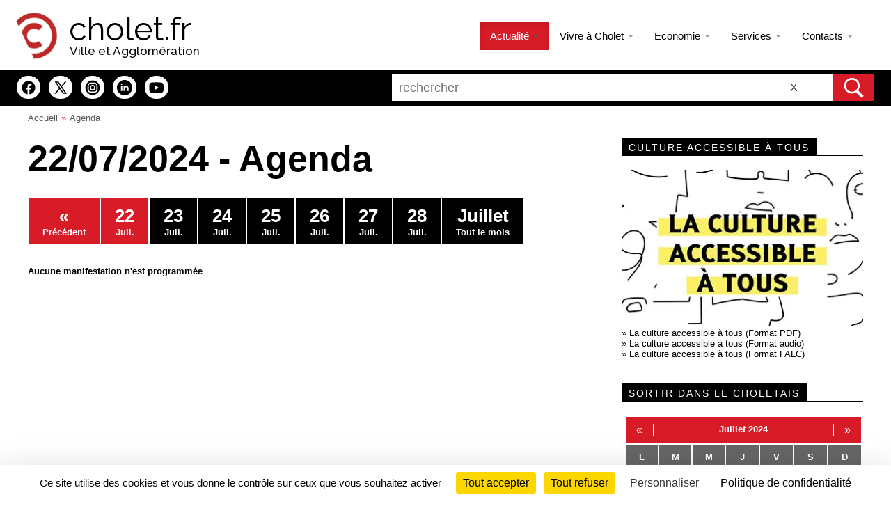

--- FILE ---
content_type: text/html; charset=utf-8
request_url: https://www.cholet.fr/agenda/agenda_date_20240722.html
body_size: 14123
content:
<!doctype html>
<html lang="fr">
<head>
<title>22-07-2024 -  L'agenda des manifestations - Cholet.fr</title>
<meta charset="utf-8">
<meta name="Description" content="Sport, animations, concerts, conf&eacute;rences... toutes les manifestations jour apr&egrave;s jour. - ">
<meta name="Keywords" content="cholet, Cholet, choletais, maine et loire, pays de la loire, ville, mairie, plan, carte, telechargement, acces, hotel, 49300, 49, actualit&eacute;, carnaval, carnavalier, mi, careme, mi-careme, maire, gilles, bourdouleix, actualite, mouchoir, histoire, textile, mode, economie, &eacute;conomie, arlequins, theatre, festival, cin&eacute;ma, cinema, tourisme, exposition, sortie, sport, musique, ete, cigale, concert, th&eacute;atre, jumelage, botrel theodore, Botrel, th&eacute;odore, &eacute;t&eacute;, guerre de vend&eacute;e, administration, service, moteur, ecole, universite, lycee, college, restaurant, espagne, denia, roumanie, dorohoi, allemagne, oldenburg, burkina faso, sao, solihull, angleterre, uk, europe, ouest, mauges, bande, annonce, affiche, film, atmo, meteo, indice, air, eau, pollution, communique, presse, emploi, offre, marche, public, internet, web, officiel, dossier, garde, medecin, pharmacie, veterinaire, dentiste, annuaire, association, sportive, manifestation, bataille, environnement, musee, culture, danse, municipal, art, dramatique, elu">
<meta name="Author" content="Ville de Cholet - Ronald Guerin">
<meta name="robots" content="index,follow,all">
<meta name="REVISIT-AFTER" content="1 days">
<meta name="viewport" content="width=device-width, minimum-scale=1.0">

<link rel="icon" href="/apple-touch-icon-57-20.png?290424" type="image/png">
<link rel="apple-touch-icon-precomposed" media="screen and (resolution: 163dpi)" href="/apple-touch-icon-57-30.png?290424">
<link rel="apple-touch-icon-precomposed" media="screen and (resolution: 132dpi)" href="/apple-touch-icon-72-30.png?290424">
<link rel="apple-touch-icon-precomposed" media="screen and (resolution: 326dpi)" href="/apple-touch-icon-114-30.png?290424">
<link href="https://fonts.googleapis.com/css2?family=Raleway:wght@100;300;400;500&display=swap" rel="stylesheet">
<link rel="stylesheet" type="text/css" href="/artpublic/templates/tempVille2023/conteneur_print.min.css?t=2708241709" media="print">
<link rel="stylesheet" type="text/css" href="/artpublic/templates/tempVille2023/conteneur3.min.css?t=2511281008" media="screen">
<link rel="stylesheet" type="text/css" href="/artpublic/templates/tempVille2023/contenu3.min.css?t=2710251121" media="screen">	
	
<link rel="stylesheet" type="text/css" href="/artpublic/templates/tempVille2023/dropdown.min.css?20251201" media="screen">
<link rel="stylesheet" type="text/css" href="/artpublic/templates/tempVille2023/dropdown-responsive.min.css?2025" media="screen">

<script src="https://ajax.googleapis.com/ajax/libs/jquery/1.12.4/jquery.min.js"></script>
<script src="/artpublic/outils/js/jquery.colorbox-min.js"></script>
<script src="/artpublic/outils/js/utm.min.js?190924"></script>


<script type="application/ld+json">
{
  "@context": "https://schema.org",
  "@graph": [
    {
      "@type": "CollectionPage",
      "@id": "https://www.cholet.fr/agenda/#webpage",
      "url": "https://www.cholet.fr/agenda/",
      "name": "Agenda Officiel : Événements de la Ville et de l'Agglomération de Cholet",
      "description": "Retrouvez le calendrier complet des manifestations, spectacles, expositions et événements sportifs à Cholet et dans son agglomération.",
      "publisher": {
        "@id": "https://www.cholet.fr/#organization"
      },

      // Les Événements
      "mainEntity": {
        "@type": "ItemList",
        "itemListElement": [
                
        


        ]
      }
    },
    
    // Organisation
    {
      "@type": "GovernmentOrganization",
      "@id": "https://www.cholet.fr/#organization",
      "name": "Cholet, Ville et Agglomération"
    }
  ]
}
</script>

<meta property="og:locale" content="fr_FR">
<meta property="og:type" content="website">
<meta property="og:title" content="22-07-2024 -  L'agenda des manifestations - Cholet.fr">
<meta property="og:url" content="https://www.cholet.fr/">
<meta property="og:site_name" content="Cholet.fr">
<meta name="twitter:card" content="summary">
<meta name="twitter:title" content="22-07-2024 -  L'agenda des manifestations - Cholet.fr">
<meta name="twitter:site" content="@choletagglo">	
<link rel="manifest" href="https://www.cholet.fr/manifest.json">
<meta name="google-site-verification" content="5liT1DyL3uH1LeowVIAS8PmVzcRiZOO1ULFIr64jH_Q">

<!-- openstreetmap new -->
<!-- fin openstreetmap new -->


<!-- gestion cookies -->      
<script src="/artpublic/outils/gestion_cookies2025/tarteaucitron.min.js"></script>
<script>
        tarteaucitron.init({
    	  "privacyUrl": "https://www.cholet.fr/dossiers/dossier_5750_politique+confidentialite.html", 
          "bodyPosition": "top", /* for accessibility */

    	  "hashtag": "#cookies", 
    	  "cookieName": "gestioncookies", 
    
    	  "orientation": "bottom", /* Banner position (top - middle - bottom) */
       
          "groupServices": false, 
          "showDetailsOnClick": true, 
          "serviceDefaultState": "wait", /* Default state (true - wait - false) */
                           
    	  "showAlertSmall": false, /* Show the small banner on bottom right */
    	  "cookieslist": false, /* Show the cookie list */
    	  "cookieslistEmbed": false,
                           
          "closePopup": false, /* Show a close X on the banner */

          "showIcon": false, /* Show cookie icon to manage cookies */
          //"iconSrc": "https://www.cholet.fr/artpublic/outils/gestion_cookies2024/cookies.png", /* Optionnal: URL or base64 encoded image */
          "iconPosition": "BottomRight", /* BottomRight, BottomLeft, TopRight and TopLeft */

    	  "adblocker": false, /* Show a Warning if an adblocker is detected */
                           
          "DenyAllCta" : true, /* Show the deny all button */
          "AcceptAllCta" : true, /* Show the accept all button when highPrivacy on */
          "highPrivacy": true, /* HIGHLY RECOMMANDED Disable auto consent */
          "alwaysNeedConsent": false,
                           
    	  "handleBrowserDNTRequest": false, /* If Do Not Track == 1, disallow all */

    	  "removeCredit": false, /* Remove credit link */
    	  "moreInfoLink": true, /* Show more info link */

          "useExternalCss": false, /* If false, the tarteaucitron.css file will be loaded */
          "useExternalJs": false, /* If false, the tarteaucitron.js file will be loaded */
                          
          "readmoreLink": "", /* Change the default readmore link */

          "mandatory": true, /* Show a message about mandatory cookies */
          "mandatoryCta": true, /* Show the disabled accept button when mandatory on */
          
		  "googleConsentMode": false, /* Activer le Google Consent Mode v2 pour Google ads & GA4 */
          "bingConsentMode": false, /* Activer le Bing Consent Mode pour Clarity & Bing Ads */
          "softConsentMode": false, /* Soft consent mode (le consentement est requis pour charger les tags) */

          "dataLayer": false, /* Envoyer un événement dans dataLayer avec le statut des services */
          "serverSide": false, /* Server side seulement, les tags ne sont pas chargé côté client */
          
          "partnersList": true /* Afficher le détail du nombre de partenaires sur la bandeau */
    
        });

        //tarteaucitron.user.onesignalAppId = 'c4ed800e-10fb-4e0f-beda-ef10822ada01';
        //(tarteaucitron.job = tarteaucitron.job || []).push('onesignal');

		tarteaucitron.user.googletagmanagerId = 'GTM-5K3VD9WL';
		(tarteaucitron.job = tarteaucitron.job || []).push('googletagmanager');

		//campagne sante
		tarteaucitron.user.facebookpixelId = '658494357907391'; tarteaucitron.user.facebookpixelMore = function () { fbq('track', 'PageView'); };
		//campagne ca c cholet
		//tarteaucitron.user.facebookpixelId = '1021327146753119'; tarteaucitron.user.facebookpixelMore = function () { fbq('track', 'PageView'); };
		(tarteaucitron.job = tarteaucitron.job || []).push('facebookpixel');

		//campagne sante
		tarteaucitron.user.linkedininsighttag = '8207546';
		//campagne ca c cholet
		//tarteaucitron.user.linkedininsighttag = '7341522';
		(tarteaucitron.job = tarteaucitron.job || []).push('linkedininsighttag');
		
		(tarteaucitron.job = tarteaucitron.job || []).push('doubleclick');
		
		tarteaucitron.user.tiktokId = 'D46UVOJC77U1PLJOCQIG';
		tarteaucitron.user.tiktokMore = function () { /* add here your optionnal tiktok function */ };
		(tarteaucitron.job = tarteaucitron.job || []).push('tiktok');
</script>
</head>

<body >

 <div class="doubleclick_container" data-id1="15366538" data-id2="15366538" data-type="invmedia" data-cat="chole0" data-item="" data-quantity="" data-price="" data-postage="" data-seller="" data-gdpr="${GDPR}" data-gdpr-consent="${GDPR_CONSENT_755}" data-ord="1" data-num=""></div>
 


<nav  aria-label="liens &eacute;vitement">
		<div id="toplien">
		<ul><li> <a href="#contnu">acc&egrave;s au contenu</a> </li><li> <a href="#menu_principal">acc&egrave;s au menu</a> </li><li><a href="#topsearch">acc&egrave;s au moteur de recherche</a> </li><li> <a href="../dossiers/dossier_6036_plan+site.html">Consulter le plan du site</a> </li><li> <a href="#footer1">acc&egrave;s au pied de page</a> </li></ul>
	</div>
</nav>

<div id="container">

<header>
 <div class="topage2 bg_actu">

  <div id="topage22">
	<img id="lg_c_cholet" src="/c_cholet.webp" alt="">
    <h1><a href="/welcome/index.php" accesskey="1">cholet.fr</a></h1>
    <h2>Ville et Agglom&eacute;ration</h2>
  </div>
  
<!-- recherche -->
<div id="monMoteur" class="overlay" style="visibility:hidden; display:none">

  <!-- Button to close the overlay navigation -->
  <a href="javascript:void(0)" id="btn_loupe20" aria-haspopup="true" aria-expanded="true" class="closebtn" aria-label="ferme la navigation" role="button" onclick="closeNav()">&times;</a>

  <!-- Overlay content -->
  <div class="overlay-content">
	<div id="topsearch2">
		
		<form method="get" action="/recherche/results.php" accept-charset="utf-8">
		<div id="search_limit">
			<input type="radio" id="l1" name="l" value="1" checked > <label for="l1" title="recherche dans tout le site">Tout le site</label>
			<input type="radio" id="l2" name="l" value="2" > <label for="l2" title="recherche dans la rubrique actualit&eacute;s">Actualit&eacute;s</label><div class="limit_diviser"></div>
			<input type="radio" id="l3" name="l" value="3" > <label for="l3" title="recherche dans la rubrique chaines th&eacute;matiques">Chaines th&eacute;matiques</label>
			<input type="radio" id="l4" name="l" value="4" > <label for="l4" title="recherche dans la rubrique agenda">Agenda</label>
			<input type="radio" id="l5" name="l" value="5" > <label for="l5" title="recherche dans la rubrique vid&eacute;os">Vid&eacute;os</label>
		</div>
		<div id="search_box2">
			<div id="search_zone2">
   				<label for="mots20" class="recherche" title="taper votre recherche">Rechercher</label>
   				<input type="text" name="motsclef" value="" id="mots20" required  aria-required="true" placeholder="rechercher" >
				<button class="search_reset" type="reset" title="Effacer la recherche">X<em> Effacer</em></button>
			</div>
			<button class="search_submit" type="submit" title="lancer la recherche"><em>Rechercher</em></button>
		</div>
		</form>
		
		<script>
		(function() {
		    var cx = '014695406523939833136:ynpj0mpgtkc';
		    var gcse = document.createElement('script');
		    gcse.type = 'text/javascript';
		    gcse.async = true;
		    gcse.src = (document.location.protocol == 'https:' ? 'https:' : 'http:') +
	        '//www.google.com/cse/cse.js?cx=' + cx;
		    var s = document.getElementsByTagName('script')[0];
		    s.parentNode.insertBefore(gcse, s);
		  })();
  		</script>

   	</div>
  </div>

</div>
<!-- fin recherche -->
  
 <nav aria-label="Menu principal">
  <div id="menu_p">
	<div id="menu_principal">

    	<!-- menu dropdown -->	

	<div class="navbar navbar-inverse">
	   <div class="navbar-inner">
		<div class="container">
		 
		  <button type="button" id="butcoll" class="btn btn-navbar menucollapse2" data-toggle="collapse" data-target=".nav-collapse" aria-haspopup="true" aria-expanded="false" aria-label="ouvre/ferme la navigation">
		  <span class="icon-bar"></span>
		  <span class="icon-bar"></span>
		  <span class="icon-bar"></span>
		  <em>ouvrir le menu</em>
		  </button>
		  
		  <button id="btn_loupe200" type="button" aria-haspopup="true" aria-expanded="false" class="btn btn-navbar" data-toggle="collapse" data-target=".nav-collapse">
		  <span id="btn_loupe2" onclick="openNav()" title="ouvre le moteur de recherche"><em>ouvrir le moteur de recherche</em></span>
		  </button>
		  
		  <a class="brand" href="/"><img src="../c_cholet.webp" alt="accueil" ><span>cholet.fr</span></a>

		  <div class="nav-collapse collapse">
		  
		    <ul id="navopencollapse" class="nav">
  
			<li class="dropdown active">
			  <a href="#" class="dropdown-toggle active" role="button" data-toggle="dropdown" data-hover="dropdown" aria-haspopup="true" aria-expanded="false">Actualit&eacute; <b class="caret"></b></a>
			  <ul class="dropdown-menu" role="menu">
				<li><a href="/dossiers/cat.php">Articles</a></li>
				<li role="separator" class="divider"></li>
				<li><a href="/agenda/">Agenda</a></li>
				<li><a href="/cinema/">Cin&eacute;ma</a></li>
				<li><a href="/video/">Vid&eacute;os</a></li>
				<li role="separator" class="divider"></li>
				<li><a href="/dossiers/dossier_154_informations+travaux.html">Infos travaux</a></li>
				<li><a href="https://www.cholet.fr/gardes/">Services de garde</a></li>
				<li><a href="/chaines/dossier_773_actes+administratifs.html">Budgets, d&eacute;lib&eacute;rations, actes...</a></li>
				<li><a href="/chaines/dossier_449_marches+publics.html">March&eacute;s publics</a></li>
				<li><a href="/chaines/dossier_265_les+halles+marches+cholet.html">Halles et march&eacute;s. Horaires</a></li>
			  </ul>
			</li>
			<li class="dropdown ">
			  <a href="#" class="dropdown-toggle " role="button" data-toggle="dropdown" data-hover="dropdown" aria-haspopup="true" aria-expanded="false">Vivre &agrave; Cholet <b class="caret"></b></a>
			  <ul class="dropdown-menu" role="menu">
			    <li><a href="/chaines/dossier_811_choisir+cholet.html">Choisir Cholet</a></li>
			    <li><a href="/chaines/categorie_192_grands+projets.html">Grands projets</a></li>
			    <li><a href="/chaines/dossier_668_cholet+coeur+ville+reconquete+centre-ville.html">Cholet coeur de ville</a></li>
				<li role="separator" class="divider"></li>
				<li><a href="/welcome/culture.php">Culture</a></li>
				<li><a href="/welcome/education.php">Education - Famille</a></li>
				<li><a href="/welcome/environnement.php">Environnement</a></li>
				<li><a href="/welcome/europe.php">Europe et International</a></li> 
				<li><a href="/welcome/jeunesse.php">Jeunesse</a></li>
				<li><a href="/welcome/sante.php">Sant&eacute;</a></li>
				<li><a href="/welcome/securite.php">S&eacute;curit&eacute;</a></li>
				<li><a href="/welcome/solidarite.php">Solidarit&eacute;s</a></li>
				<li><a href="/welcome/sports.php">Sports</a></li>
				<li><a href="/welcome/urbanisme.php">Urbanisme - Habitat</a></li>
				<li role="separator" class="divider"></li>
				<li><a href="/chaines/dossier_795_se+deplacer+se+stationner.html">Se d&eacute;placer, se stationner</a></li>
			  </ul>
			</li>	
			<li class="dropdown ">
			  <a href="#" class="dropdown-toggle " role="button" data-toggle="dropdown" data-hover="dropdown" aria-haspopup="true" aria-expanded="false">Economie <b class="caret"></b></a>
			  <ul class="dropdown-menu" role="menu">
			    <li><a href="/welcome/economie.php">Entreprendre</a></li>
				<li><a href="/chaines/dossier_401_emploi+ligne+-+offres+emploi.html">Emploi</a></li>
			    <li role="separator" class="divider"></li>
				<li><a href="/welcome/filaturenumerique.php">La Filature num&eacute;rique</a></li>
			    <li role="separator" class="divider"></li>
			    <li><a href="/chaines/dossier_449_marches+publics.html">March&eacute;s publics</a></li>
			  </ul>
			</li>	
			<li class="dropdown ">
			  <a href="#" class="dropdown-toggle " role="button" data-toggle="dropdown" data-hover="dropdown" aria-haspopup="true" aria-expanded="false">Services <b class="caret"></b></a>
			  <ul class="dropdown-menu" role="menu">
			    <li><a href="http://monespacecitoyen.cholet.fr">Mon espace citoyen</a></li>
			    <li class="menufin"><a href="/associations">Mon espace associations</a></li>
			    <li class="menufin"><a href="/annuaire">Annuaire des associations</a></li>
			    <li role="separator" class="divider"></li>
			  	<li><a href="/emairie/decheterie_carte.php">Carte d'acc&egrave;s d&eacute;ch&egrave;teries</a></li>
			  	<li><a href="/cartographie/collecte.php">Collecte des d&eacute;chets</a></li>
				<li role="separator" class="divider"></li>
				<li><a href="https://www.espace-citoyens.net/cholet/espace-citoyens/Demande/ChoixTypeDemandeCache?rubrique=lblNouvDemMetier_ETATCIVIL">Etat-civil</a></li>
				<li><a href="https://www.espace-citoyens.net/cholet/espace-citoyens/Demande/NouvelleDemande/IDENTITE/CNIPASSOR">Carte d'identit&eacute; Passeport</a></li>
				<li><a href="/chaines/dossier_785_autorisations+urbanisme.html">Autorisations d'urbanisme</a></li>
				<li><a href="https://www.espace-citoyens.net/cholet/espace-citoyens/Demande/NouvelleDemande/JURIDIQUE/JUR_CONC">Conciliateur de justice</a></li>
				<li><a href="/chaines/dossier_883_affichage+legal.html">Affichage l&eacute;gal</a></li>
				<li role="separator" class="divider"></li>
				<li><a href="/emairie/paiement_tlpe.php">TLPE - Paiement en ligne</a></li>
				<li role="separator" class="divider"></li>
				<li><a href="/chaines/dossier_270_tarifs.html">Tarifs municipaux et intercommunaux</a></li>
				<li><a href="/chaines/dossier_438_location+salles+municipales.html">Location de salles</a></li>
			  </ul>
			</li>		
			<li class="dropdown ">
			  <a href="#" class="dropdown-toggle " role="button" data-toggle="dropdown" data-hover="dropdown" aria-haspopup="true" aria-expanded="false">Contacts <b class="caret"></b></a>
			  <ul class="dropdown-menu" role="menu">
			  	<li><a href="/dossiers/dossier_5853_nous+contacter.html">Nous contacter</a></li>
			  	<li role="separator" class="divider"></li>
				<li><a href="/welcome/voselus.php">Vos &eacute;lus</a></li>
			  	<li><a href="/chaines/dossier_834_instances+consultatives.html">Les instances consultatives</a></li>
			  	<li role="separator" class="divider"></li>
			  	<li><a href="/emairie/actions_quartiers.php">Signalement</a></li>
			  </ul>
			</li>
			
			<li>
				<span id="btn_loupe" role="button" aria-haspopup="true" aria-expanded="false" onclick="openNav()" title="ouvre le moteur de recherche"><em>ouvrir</em></span>
			</li>
		    </ul>		    
		  </div>	  

		</div>
	   </div>
	</div>

    	<!-- fin menu dropdown -->		  

	</div>
	</div>
 </nav>
 
 </div>
 
</header>
<div id="barregen" role="search">
<div id="barrerecherche">


  	 

<div id="iconreseaux2"> 
    <ul class="rsicons">
	   	<li><a href="https://www.facebook.com/choletagglo" class="social-icon ifcbk"><svg role="img" aria-label="Page Facebook" viewBox="0 0 30 30"><title>Page Facebook</title><path d="M15,3C8.373,3,3,8.373,3,15c0,6.016,4.432,10.984,10.206,11.852V18.18h-2.969v-3.154h2.969v-2.099c0-3.475,1.693-5,4.581-5 c1.383,0,2.115,0.103,2.461,0.149v2.753h-1.97c-1.226,0-1.654,1.163-1.654,2.473v1.724h3.593L19.73,18.18h-3.106v8.697 C22.481,26.083,27,21.075,27,15C27,8.373,21.627,3,15,3z"/></svg></a></li>
    	<li><a href="https://x.com/choletagglo" class="social-icon ix"><svg role="img"  aria-label="Compte X" viewBox="0 0 30 30" ><title>Compte X</title><path d="M26.37,26l-8.795-12.822l0.015,0.012L25.52,4h-2.65l-6.46,7.48L11.28,4H4.33l8.211,11.971L12.54,15.97L3.88,26h2.65 l7.182-8.322L19.42,26H26.37z M10.23,6l12.34,18h-2.1L8.12,6H10.23z"/></svg></a></li>
    	<li><a href="https://www.instagram.com/choletagglo" class="social-icon iinst"><svg role="img" aria-label="Compte Instagram" viewBox="0 0 30 30"><title>Compte Instagram</title><path d="M 15 2 C 7.832 2 2 7.832 2 15 C 2 22.168 7.832 28 15 28 C 22.168 28 28 22.168 28 15 C 28 7.832 22.168 2 15 2 z M 11.666016 6 L 18.332031 6 C 21.457031 6 24 8.5420156 24 11.666016 L 24 18.332031 C 24 21.457031 21.457984 24 18.333984 24 L 11.667969 24 C 8.5429688 24 6 21.457984 6 18.333984 L 6 11.667969 C 6 8.5429688 8.5420156 6 11.666016 6 z M 11.666016 8 C 9.6450156 8 8 9.6459688 8 11.667969 L 8 18.333984 C 8 20.354984 9.6459688 22 11.667969 22 L 18.333984 22 C 20.354984 22 22 20.354031 22 18.332031 L 22 11.666016 C 22 9.6450156 20.354031 8 18.332031 8 L 11.666016 8 z M 19.667969 9.6660156 C 20.035969 9.6660156 20.333984 9.9640312 20.333984 10.332031 C 20.333984 10.700031 20.035969 11 19.667969 11 C 19.299969 11 19 10.700031 19 10.332031 C 19 9.9640312 19.299969 9.6660156 19.667969 9.6660156 z M 15 10 C 17.757 10 20 12.243 20 15 C 20 17.757 17.757 20 15 20 C 12.243 20 10 17.757 10 15 C 10 12.243 12.243 10 15 10 z M 15 12 A 3 3 0 0 0 15 18 A 3 3 0 0 0 15 12 z"/></svg></a></li>
    	<li><a href="https://www.linkedin.com/company/choletagglo/" class="social-icon ilkd"><svg role="img" aria-label="Page LinkedIn" viewBox="0 0 50 50"><title>Page Linkedin</title><path d="M25,2C12.318,2,2,12.317,2,25s10.318,23,23,23s23-10.317,23-23S37.682,2,25,2z M18,35h-4V20h4V35z M16,17 c-1.105,0-2-0.895-2-2c0-1.105,0.895-2,2-2s2,0.895,2,2C18,16.105,17.105,17,16,17z M37,35h-4v-5v-2.5c0-1.925-1.575-3.5-3.5-3.5 S26,25.575,26,27.5V35h-4V20h4v1.816C27.168,20.694,28.752,20,30.5,20c3.59,0,6.5,2.91,6.5,6.5V35z"/></svg></a></li>
    	<li><a href="https://www.youtube.com/user/villedecholet" class="social-icon icyt"><svg role="img" aria-label="Chaîne YouTube" viewBox="0 0 50 50"><title>Chaine Youtube</title><path d="M 44.898438 14.5 C 44.5 12.300781 42.601563 10.699219 40.398438 10.199219 C 37.101563 9.5 31 9 24.398438 9 C 17.800781 9 11.601563 9.5 8.300781 10.199219 C 6.101563 10.699219 4.199219 12.199219 3.800781 14.5 C 3.398438 17 3 20.5 3 25 C 3 29.5 3.398438 33 3.898438 35.5 C 4.300781 37.699219 6.199219 39.300781 8.398438 39.800781 C 11.898438 40.5 17.898438 41 24.5 41 C 31.101563 41 37.101563 40.5 40.601563 39.800781 C 42.800781 39.300781 44.699219 37.800781 45.101563 35.5 C 45.5 33 46 29.398438 46.101563 25 C 45.898438 20.5 45.398438 17 44.898438 14.5 Z M 19 32 L 19 18 L 31.199219 25 Z"/></svg></a></li>
	</ul>
</div>

    
 
 <div id="topsearch">	
		<form method="get" action="/recherche/results.php" accept-charset="utf-8">
		<div id="search_box">
			<div id="search_zone">
   				<label for="mots2" class="recherche" title="taper votre recherche">Rechercher</label>
   				<input type="text" name="motsclef" value="" id="mots2" required aria-required="true" placeholder="rechercher" >
				<button class="search_reset" type="reset" title="Effacer la recherche">X<em> Effacer</em></button>
			</div>
			<button class="search_submit" type="submit" title="lancer la recherche"><em>Rechercher</em></button>
		</div>
		</form>
 </div>
</div>
</div>
<nav aria-label="Fil d’Ariane">
  <div id="entete">
	<a href="/index.php">Accueil</a><a href="index.php">Agenda</a>
  </div>
</nav>
</div>




<main id="contnu">

<!-- contenu -->


	<section id="contenupage">
	
	

		<div id="coulcentre">
		<!-- centre de la page -->
		<!-- Pour chaque skin cr&eacute;&eacute;, ce code est obligatoire pour l'affichage du contenu -->
		
<div id="mod_agenda" class="mod_content">
<h1>22/07/2024 - Agenda</h1>

<div class="affichage_date_avenir"><a href="agenda_date_20240721.html" class="date_selec"><strong>&laquo;</strong>Pr&eacute;c&eacute;dent</a><a href="agenda_date_20240722.html" class="date_selec"><strong>22</strong>Juil.</a><a href="agenda_date_20240723.html"><strong>23</strong>Juil.</a><a href="agenda_date_20240724.html"><strong>24</strong>Juil.</a><a href="agenda_date_20240725.html"><strong>25</strong>Juil.</a><a href="agenda_date_20240726.html"><strong>26</strong>Juil.</a><a href="agenda_date_20240727.html"><strong>27</strong>Juil.</a><a href="agenda_date_20240728.html"><strong>28</strong>Juil.</a><a href="agenda_mois_20240722.html"><strong>Juillet</strong>Tout le mois</a></div>  <br><br><strong>Aucune manifestation n'est programm&eacute;e</strong>
  </div>
    <!-- fin centre de la page -->

	</div>
</section>


	<!-- actu menu droit -->
	<aside id="droite">
	
		<!-- speciale culture -->
				
		  <!-- block 1 -->
		  <div id="block_d1">
		  
		  	<!-- UNE 

			<div class="block_d block_img">
   				<div class="block_d_titre">
    			<h2>Itin&eacute;rances</h2> 
				</div>
				<a href="https://www.cholet.fr/dossiers/dossier_5540_itinerances.html"><img src="/artpublic/templates/tempVille2023/imgpage/itinerances_saison.jpg" alt="Itin&eacute;rances" ></a>				
			</div>	
-->

			<!-- Doc ou Hors d'oeuvre -->
			<div class="block_d block_img">
   				<div class="block_d_titre">
    			<h2>Culture accessible &agrave; tous</h2> 
				</div>
				<p><img src="/artpublic/bibliotheque/images/2024_webp/300123_cultureaccessible.webp" alt="" >
				<br>&raquo; <a href="https://www.cholet.fr/download/redirec.php?id=4132">La culture accessible &agrave; tous (Format PDF)</a><br>
				&raquo; <a href="https://www.cholet.fr/audio/culture_accessible_01.html">La culture accessible &agrave; tous (Format audio)</a><br>
				&raquo; <a href="https://www.cholet.fr/download/redirec.php?id=4176">La culture accessible &agrave; tous (Format FALC)</a></p>				
			</div>	
			<!-- Doc ou Hors d'oeuvre -->		  
		
			<!-- calendrier agenda -->
			<div class="block_d">
   				<div class="block_d_titre" id="topcalendrier">
    			<h2>Sortir dans le Choletais</h2> 
				</div>
    			<table class="caltable">
<tr>
    <th colspan="7" id="head_mois" class="caltop">
        <div class="calprec">
<span class="calcache">[</span><a title="Mois pr&eacute;c&eacute;dent" href="/agenda/index.php?date_evenement=20240601#topcalendrier">&laquo; <span class="calcache">Mois pr&eacute;c&eacute;dent</span></a><span class="calcache">]</span>
        </div>
Juillet 2024
        <div class="calsuiv">
<span class="calcache">[</span><a title="Mois suivant" href="/agenda/index.php?date_evenement=20240801#topcalendrier">&raquo; <span class="calcache">Mois suivant</span></a><span class="calcache">]</span>
        </div>
    </th>
</tr>
<tr>
    <th id="head_jour1" class="calhead" title="Lundi">L</th>
    <th id="head_jour2" class="calhead" title="Mardi">M</th>
    <th id="head_jour3" class="calhead" title="Mercredi">M</th>
    <th id="head_jour4" class="calhead" title="Jeudi">J</th>
    <th id="head_jour5" class="calhead" title="Vendredi">V</th>
    <th id="head_jour6" class="calhead" title="Samedi">S</th>
    <th id="head_jour7" class="calhead" title="Dimanche">D</th>
</tr>
<tr>
    <td headers="head_mois head_jour1" class="caldays">1</td>
    <td headers="head_mois head_jour2" class="caldays">2</td>
    <td headers="head_mois head_jour3" class="caldays">3</td>
    <td headers="head_mois head_jour4" class="caldays">4</td>
    <td headers="head_mois head_jour5" class="caldays">5</td>
    <td headers="head_mois head_jour6" class="caldays">6</td>
    <td headers="head_mois head_jour7" class="caldays">7</td>
</tr>
<tr>
    <td headers="head_mois head_jour1" class="caldays">8</td>
    <td headers="head_mois head_jour2" class="caldays">9</td>
    <td headers="head_mois head_jour3" class="caldays">10</td>
    <td headers="head_mois head_jour4" class="caldays">11</td>
    <td headers="head_mois head_jour5" class="caldays">12</td>
    <td headers="head_mois head_jour6" class="caldays">13</td>
    <td headers="head_mois head_jour7" class="caldays">14</td>
</tr>
<tr>
    <td headers="head_mois head_jour1" class="caldays">15</td>
    <td headers="head_mois head_jour2" class="caldays">16</td>
    <td headers="head_mois head_jour3" class="caldays">17</td>
    <td headers="head_mois head_jour4" class="caldays">18</td>
    <td headers="head_mois head_jour5" class="caldays">19</td>
    <td headers="head_mois head_jour6" class="caldays">20</td>
    <td headers="head_mois head_jour7" class="caldays">21</td>
</tr>
<tr>
    <td headers="head_mois head_jour1" class="caldays">22</td>
    <td headers="head_mois head_jour2" class="caldays">23</td>
    <td headers="head_mois head_jour3" class="caldays">24</td>
    <td headers="head_mois head_jour4" class="caldays">25</td>
    <td headers="head_mois head_jour5" class="caldays">26</td>
    <td headers="head_mois head_jour6" class="caldays">27</td>
    <td headers="head_mois head_jour7" class="caldays">28</td>
</tr>
<tr>
    <td headers="head_mois head_jour1" class="caldays">29</td>
    <td headers="head_mois head_jour2" class="caldays">30</td>
    <td headers="head_mois head_jour3" class="caldays">31</td>
    <td headers="head_mois head_jour4" class="caldays">&nbsp;</td>
    <td headers="head_mois head_jour4" class="caldays">&nbsp;</td>
    <td headers="head_mois head_jour4" class="caldays">&nbsp;</td>
    <td headers="head_mois head_jour4" class="caldays">&nbsp;</td>
</table>

				<form method="get" action="/agenda/redirection.php">
					<fieldset><legend>Recherche dans l'agenda par th&egrave;mes</legend>
					<label for="theme" class="adgtheme" title="Choississez un th&egrave;me">Par th&egrave;me</label> 
					<select id="theme" name="idcat">
						<option value="0" selected="selected">Tous</option>
						<option value="4">Animation</option>
						<option value="5">Conf&eacute;rence</option>
						<option value="6">Exposition</option>
						<option value="7">Musique</option>
						<option value="9">Th&eacute;âtre</option>
					</select> 
					<input type="submit" name="submit" value="OK" >
					</fieldset>
				</form>

				<form method="get" action="/agenda/redirection.php">
					<fieldset><legend>Recherche dans l'agenda par lieux</legend>
					<label for="lieu" class="adgtheme" title="Choississez un lieu">Par lieu</label> 
					<select id="lieu" name="idcat">
						<option value="0" selected="selected">Tous</option>
						<option value="41">Th&eacute;âtre Saint-Louis</option>
						<option value="12">Jardin de Verre</option>
						<option value="14">Conservatoire</option>
						<option value="39">Mus&eacute;e d'Art et d'Histoire</option>
						<option value="40">Mus&eacute;e du Textile et de la Mode</option>
						<option value="17">M&eacute;diath&egrave;que</option>
						<option value="18">Ludoth&egrave;que</option>
						<option value="11">Interlude</option>
						<option value="44">Espace L.S. Senghor</option>
					</select> 
					<input type="submit" name="submit" value="OK" >
					</fieldset>
				</form>
				<div class="plus_lien"><a href="/agenda/index.php" title="Toutes les manifestations"><em>+</em><span>Toutes les manifestations</span></a></div>
   			</div>
			<!-- calendrier agenda -->	
			
			<!-- espaces culturels externe -->
						<!-- espaces culturels externe -->
			
			<!-- cinema -->
			<div class="block_d block_img">
   				<div class="block_d_titre">
    			<h2>Cin&eacute;ma</h2> 
				</div>
				<a href="/cinema"><img src="/artpublic/templates/tempVille2023/imgpage/une_cinema.webp" alt="Cinema" ></a>			
			</div>	
			<!-- cinema -->
			
		</div>
		<!-- block 2 -->
		<div id="block_d2">
			
						<!-- services culturels en ligne -->
			<div class="block_d block_img">
   				<div class="block_d_titre">
    			<h2>Espaces culturels</h2> 
				</div>
				<a href="https://www.cholet.fr/welcome/theatre_saint_louis.php"><img src="/artpublic/templates/tempVille2023/imgpage/espculturel_TSL.webp" alt="Th&eacute;âtre Saint-Louis" loading="lazy"></a>
				<a href="https://www.cholet.fr/welcome/musee_art_histoire.php"><img src="/artpublic/templates/tempVille2023/imgpage/espculturel_mah.webp" alt="Mus&eacute;e d'Art et d'Histoire" loading="lazy"></a>
				<a href="https://www.cholet.fr/chaines/dossier_57_le+conservatoire+choletais.html"><img src="/artpublic/templates/tempVille2023/imgpage/espculturel_conservatoire.webp" alt="Conservatoire du Choletais" loading="lazy"></a>
				<a href="https://www.cholet.fr/welcome/musee_textile.php"><img src="/artpublic/templates/tempVille2023/imgpage/espculturel_museetextile.webp" alt="Mus&eacute;e du Textile et de la Mode" loading="lazy"></a>
				<a href="https://www.cholet.fr/welcome/bibliotheque_reseau.php"><img src="/artpublic/templates/tempVille2023/imgpage/espculturel_mediatheque.webp" alt="R&eacute;seaux des biblioth&egrave;ques" loading="lazy"></a>
				<a href="https://www.cholet.fr/welcome/ecole_arts.php"><img src="/artpublic/templates/tempVille2023/imgpage/espculturel_ecoleart.webp" alt="Ecole d'Arts du Choletais" loading="lazy"></a>
				<a href="https://www.cholet.fr/welcome/ludotheque.php"><img src="/artpublic/templates/tempVille2023/imgpage/espculturel_ludotheque.webp" alt="Ludoth&egrave;que du Choletais" loading="lazy"></a>
				<a href="https://www.cholet.fr/welcome/archives.php"><img src="/artpublic/templates/tempVille2023/imgpage/espculturel_archives.webp" alt="Archives du Choletais" loading="lazy"></a>
			</div>
			<div class="block_d block_img">	
   				<div class="block_d_titre">
    			<h2>Partenaires culturels</h2> 
				</div>
				<a href="https://www.jardindeverre.fr/"><img src="/artpublic/bibliotheque/images/2024_webp/jardindeverre_151124.webp" alt="Jardin de Verre" loading="lazy"></a>
				<a href="https://www.espacesenghor.fr/"><img src="/artpublic/bibliotheque/images/2024_webp/230404_senghor.webp" alt="Espace Senghor - Le May sur Evre" loading="lazy"></a>
			</div>	
			<!-- services culturels en ligne -->
								
		  </div>  
	  
		 
	</aside>


 <hr id="footer_hr" >
 
</main>



<!-- maxi footer -->
<footer>
 <div id="footer1">
	<div id="hautpage"><a href="#container"><em></em><span class="label_haut">Haut de page</span></a></div>
	

	<div id="iconreseaux">
	<ul class="rsicons">
	<li><a href="https://www.facebook.com/choletagglo"><svg role="img" viewBox="0 0 50 50"><title>Page Facebook</title><path d="M41,4H9C6.24,4,4,6.24,4,9v32c0,2.76,2.24,5,5,5h32c2.76,0,5-2.24,5-5V9C46,6.24,43.76,4,41,4z M37,19h-2c-2.14,0-3,0.5-3,2 v3h5l-1,5h-4v15h-5V29h-4v-5h4v-3c0-4,2-7,6-7c2.9,0,4,1,4,1V19z"/></svg></a></li>
	<li><a href="https://www.linkedin.com/company/choletagglo/"><svg role="img" viewBox="0 0 50 50"><title>Page Linkedin</title><path d="M41,4H9C6.24,4,4,6.24,4,9v32c0,2.76,2.24,5,5,5h32c2.76,0,5-2.24,5-5V9C46,6.24,43.76,4,41,4z M17,20v19h-6V20H17z M11,14.47c0-1.4,1.2-2.47,3-2.47s2.93,1.07,3,2.47c0,1.4-1.12,2.53-3,2.53C12.2,17,11,15.87,11,14.47z M39,39h-6c0,0,0-9.26,0-10 c0-2-1-4-3.5-4.04h-0.08C27,24.96,26,27.02,26,29c0,0.91,0,10,0,10h-6V20h6v2.56c0,0,1.93-2.56,5.81-2.56 c3.97,0,7.19,2.73,7.19,8.26V39z"/></svg></a></li>
	<li><a href="https://www.instagram.com/choletagglo" class="insta"><svg role="img" shape-rendering="geometricPrecision" text-rendering="geometricPrecision" image-rendering="optimizeQuality" fill-rule="evenodd" clip-rule="evenodd" viewBox="0 0 512 512"><title>Compte Instagram</title><path fill-rule="nonzero" d="M170.663 256.157c-.083-47.121 38.055-85.4 85.167-85.482 47.121-.092 85.407 38.029 85.499 85.159.091 47.13-38.047 85.4-85.176 85.492-47.112.09-85.399-38.039-85.49-85.169zm-46.108.092c.141 72.602 59.106 131.327 131.69 131.185 72.592-.14 131.35-59.089 131.209-131.691-.141-72.577-59.114-131.336-131.715-131.194-72.585.141-131.325 59.114-131.184 131.7zm237.104-137.092c.033 16.954 13.817 30.682 30.772 30.649 16.961-.034 30.689-13.811 30.664-30.765-.033-16.954-13.818-30.69-30.78-30.656-16.962.033-30.689 13.818-30.656 30.772zm-208.696 345.4c-24.958-1.086-38.511-5.234-47.543-8.709-11.961-4.628-20.496-10.177-29.479-19.093-8.966-8.951-14.532-17.461-19.202-29.397-3.508-9.033-7.73-22.569-8.9-47.527-1.269-26.983-1.559-35.078-1.683-103.433-.133-68.338.116-76.434 1.294-103.441 1.069-24.941 5.242-38.512 8.709-47.536 4.628-11.977 10.161-20.496 19.094-29.478 8.949-8.983 17.459-14.532 29.403-19.202 9.025-3.526 22.561-7.715 47.511-8.9 26.998-1.278 35.085-1.551 103.423-1.684 68.353-.133 76.448.108 103.456 1.294 24.94 1.086 38.51 5.217 47.527 8.709 11.968 4.628 20.503 10.145 29.478 19.094 8.974 8.95 14.54 17.443 19.21 29.413 3.524 8.999 7.714 22.552 8.892 47.494 1.285 26.998 1.576 35.094 1.7 103.432.132 68.355-.117 76.451-1.302 103.442-1.087 24.957-5.226 38.52-8.709 47.56-4.629 11.953-10.161 20.488-19.103 29.471-8.941 8.949-17.451 14.531-29.403 19.201-9.009 3.517-22.561 7.714-47.494 8.9-26.998 1.269-35.086 1.56-103.448 1.684-68.338.133-76.424-.124-103.431-1.294zM149.977 1.773c-27.239 1.286-45.843 5.648-62.101 12.019-16.829 6.561-31.095 15.353-45.286 29.603C28.381 57.653 19.655 71.944 13.144 88.79c-6.303 16.299-10.575 34.912-11.778 62.168C.172 178.264-.102 186.973.031 256.489c.133 69.508.439 78.234 1.741 105.548 1.302 27.231 5.649 45.827 12.019 62.092 6.569 16.83 15.353 31.089 29.611 45.289 14.25 14.2 28.55 22.918 45.404 29.438 16.282 6.294 34.902 10.583 62.15 11.777 27.305 1.203 36.022 1.468 105.521 1.336 69.532-.133 78.25-.44 105.555-1.734 27.239-1.302 45.826-5.664 62.1-12.019 16.829-6.585 31.095-15.353 45.288-29.611 14.191-14.251 22.917-28.55 29.428-45.404 6.304-16.282 10.592-34.904 11.777-62.134 1.195-27.323 1.478-36.049 1.344-105.557-.133-69.516-.447-78.225-1.741-105.522-1.294-27.256-5.657-45.844-12.019-62.118-6.577-16.829-15.352-31.08-29.602-45.288-14.25-14.192-28.55-22.935-45.404-29.429-16.29-6.304-34.903-10.6-62.15-11.778C333.747.164 325.03-.101 255.506.031c-69.507.133-78.224.431-105.529 1.742z"/></svg></a></li>
	<li><a href="https://x.com/choletagglo"><svg role="img" viewBox="0 0 50 50"><title>Compte X</title><path d="M 11 4 C 7.134 4 4 7.134 4 11 L 4 39 C 4 42.866 7.134 46 11 46 L 39 46 C 42.866 46 46 42.866 46 39 L 46 11 C 46 7.134 42.866 4 39 4 L 11 4 z M 13.085938 13 L 21.023438 13 L 26.660156 21.009766 L 33.5 13 L 36 13 L 27.789062 22.613281 L 37.914062 37 L 29.978516 37 L 23.4375 27.707031 L 15.5 37 L 13 37 L 22.308594 26.103516 L 13.085938 13 z M 16.914062 15 L 31.021484 35 L 34.085938 35 L 19.978516 15 L 16.914062 15 z"/></svg></a></li>
	<li><a href="https://www.youtube.com/user/villedecholet"><svg role="img" viewBox="0 0 50 50"><title>Chaine Youtube</title><path d="M 9 4 C 6.24 4 4 6.24 4 9 L 4 41 C 4 43.76 6.24 46 9 46 L 41 46 C 43.76 46 46 43.76 46 41 L 46 9 C 46 6.24 43.76 4 41 4 L 9 4 z M 15 8 L 17.400391 8 L 19 12 L 20.599609 8 L 23 8 L 20 15 L 20 19 L 18 19 L 18 14.990234 C 17.4 13.380234 15.41 9.01 15 8 z M 25 11 C 25.89 11 26.770078 11.269219 27.330078 11.949219 C 27.760078 12.439219 28 13.229531 28 14.269531 L 28 15.730469 C 28 16.770469 27.800859 17.490469 27.380859 17.980469 C 26.820859 18.650469 25.89 19 25 19 C 24.11 19 23.200625 18.650469 22.640625 17.980469 C 22.210625 17.490469 22 16.770469 22 15.730469 L 22 14.279297 C 22 13.239297 22.229922 12.439219 22.669922 11.949219 C 23.229922 11.269219 23.99 11 25 11 z M 29 11 L 31 11 L 31 17 C 31.05 17.27 31.339375 17.390625 31.609375 17.390625 C 32.019375 17.390625 32.54 16.910859 33 16.380859 L 33 11 L 35 11 L 35 19 L 33 19 L 33 17.619141 C 32.19 18.409141 31.499844 19.000703 30.589844 18.970703 C 29.929844 18.950703 29.470234 18.710469 29.240234 18.230469 C 29.100234 17.950469 29 17.499844 29 16.839844 L 29 11 z M 25 12.619141 C 24.8625 12.619141 24.730859 12.649297 24.611328 12.701172 C 24.491797 12.753047 24.383594 12.827422 24.292969 12.919922 C 24.202344 13.012422 24.128906 13.122266 24.078125 13.244141 C 24.027344 13.366016 24 13.500625 24 13.640625 L 24 16.449219 C 24 16.729219 24.111719 16.984922 24.292969 17.169922 C 24.383594 17.262422 24.491797 17.336797 24.611328 17.388672 C 24.730859 17.440547 24.8625 17.470703 25 17.470703 C 25.1375 17.470703 25.269141 17.440547 25.388672 17.388672 C 25.747266 17.233047 26 16.869219 26 16.449219 L 26 13.640625 C 26 13.080625 25.55 12.619141 25 12.619141 z M 24.990234 22 L 25.009766 22 C 25.009766 22 31.719219 22.000312 36.199219 22.320312 C 36.829219 22.390313 38.190156 22.400391 39.410156 23.650391 C 40.370156 24.590391 40.679688 26.75 40.679688 26.75 C 40.679688 26.75 41 28.280547 41 30.810547 L 41 33.179688 C 41 35.709688 40.679688 37.240234 40.679688 37.240234 C 40.679688 37.240234 40.370156 39.399844 39.410156 40.339844 C 38.190156 41.589844 36.829219 41.599922 36.199219 41.669922 C 31.719219 41.989922 25 42 25 42 C 25 42 16.679141 41.919688 14.119141 41.679688 C 13.409141 41.549687 11.809844 41.589609 10.589844 40.349609 C 9.6298437 39.399609 9.3203125 37.240234 9.3203125 37.240234 C 9.3203125 37.240234 9 35.709688 9 33.179688 L 9 30.810547 C 9 28.280547 9.3203125 26.75 9.3203125 26.75 C 9.3203125 26.75 9.6298438 24.590391 10.589844 23.650391 C 11.809844 22.400391 13.170781 22.390312 13.800781 22.320312 C 18.280781 22.000312 24.990234 22 24.990234 22 z M 12 26 L 12 27.978516 L 14 27.978516 L 14 38 L 16 38 L 16 27.978516 L 18 27.978516 L 18 26 L 12 26 z M 25 26 L 25 38 L 27 38 L 27 36.75 C 27.631 37.531 28.453 38 29.125 38 C 29.877 38 30.533156 37.595313 30.785156 36.820312 C 30.904156 36.401313 30.992 36.01 31 35.125 L 31 32.375 C 31 31.387 30.866234 30.642656 30.740234 30.222656 C 30.488234 29.441656 29.878 29.005 29.125 29 C 28.145 28.993 27.75 29.5 27 30.375 L 27 26 L 25 26 z M 18 29 L 18 35.685547 C 18 36.407547 18.100469 36.891984 18.230469 37.208984 C 18.450469 37.722984 18.899062 38 19.539062 38 C 20.269062 38 21.21 37.485766 22 36.634766 L 22 38 L 24 38 L 24 29 L 22 29 L 22 35.269531 C 21.56 35.853531 20.919531 36.289062 20.519531 36.289062 C 20.259531 36.289062 20.05 36.179578 20 35.892578 L 20 29 L 18 29 z M 35.029297 29 C 34.021297 29 33.234063 29.317016 32.664062 29.916016 C 32.244062 30.358016 32 31.080578 32 32.017578 L 32 35.083984 C 32 36.014984 32.2685 36.666516 32.6875 37.103516 C 33.2585 37.702516 34.044172 38 35.076172 38 C 36.107172 38 36.918844 37.686781 37.464844 37.050781 C 37.704844 36.769781 37.858781 36.453563 37.925781 36.101562 C 37.943781 35.942563 38 35.511 38 35 L 36 35 L 36 35.798828 C 36 36.262828 35.552 36.638672 35 36.638672 C 34.448 36.638672 34 36.261828 34 35.798828 L 34 34 L 38 34 L 38 33.423828 L 38 31.978516 C 38 31.043516 37.770422 30.359016 37.357422 29.916016 C 36.804422 29.317016 36.019297 29 35.029297 29 z M 35 30.447266 C 35.552 30.447266 36 30.824109 36 31.287109 L 36 32.615234 L 34 32.615234 L 34 31.287109 C 34 30.823109 34.448 30.447266 35 30.447266 z M 28.220703 30.746094 C 28.765703 30.746094 29 31.081 29 32.125 L 29 34.875 C 29 35.919 28.765703 36.279297 28.220703 36.279297 C 27.909703 36.279297 27.316 36.066 27 35.75 L 27 31.375 C 27.316 31.063 27.909703 30.746094 28.220703 30.746094 z"/></svg></a></li>
	</ul>
	</div>


	
	<div class="footer_grid">
  		<div class="adcmap">
  			<h2>Cholet Agglom&eacute;ration</h2>
  			<img src="/artpublic/templates/tempVille2023/imgpage/adc_carte.webp" alt="Les communes de Cholet Agglom&eacute;ration"  loading="lazy">
  		</div>
  		<div class="com1">
  			<h3>Les communes</h3>
			<ul>
				<li><a href="http://www.begrolles-en-mauges.com/">B&eacute;grolles-en-Mauges</a></li>
				<li><a href="https://fr.wikipedia.org/wiki/Cernusson">Cernusson</a></li>
				<li><a href="https://www.chantelouplesbois.fr/">Chanteloup-les-Bois</a></li>
				<li><a href="/">Cholet</a></li>
				<li><a href="https://fr.wikipedia.org/wiki/Cl%C3%A9r%C3%A9-sur-Layon">Cl&eacute;r&eacute;-sur-Layon</a></li>
				<li><a href="http://www.mairie-coron.fr/">Coron</a></li>
				<li><a href="https://mairielaplaine49.fr/">La Plaine</a></li>
				<li><a href="http://www.laromagne.fr/">La Romagne</a></li>
				<li><a href="http://www.mairie-laseguiniere.fr/">La S&eacute;guini&egrave;re</a></li>
				<li><a href="http://www.latessoualle.com/">La Tessoualle</a></li>
				<li><a href="http://www.lemaysurevre.com/">Le May-sur-&Egrave;vre</a></li>
				<li><a href="http://puysaintbonnet.cholet.fr/">Le Puy-Saint-Bonnet</a></li>
				<li><a href="https://www.lescerqueux.fr/">Les Cerqueux</a></li>
			</ul>
		</div>
  		<div class="com2">
  			<br>
			<ul>
				<li><a href="https://www.lyshautlayon.fr/">Lys-Haut-Layon</a></li>
				<li><a href="http://www.maulevrier.fr/">Maul&eacute;vrier</a></li>
				<li><a href="http://www.mazieres-en-mauges.fr/">Mazi&egrave;res-en-Mauges</a></li>
				<li><a href="http://www.montilliers49.fr/">Montilliers</a></li>
				<li><a href="http://www.nuaille.com/">Nuaill&eacute;</a></li>
				<li><a href="https://fr.wikipedia.org/wiki/Passavant-sur-Layon">Passavant-sur-Layon</a></li>
				<li><a href="https://www.saint-christophe-du-bois.fr/">Saint-Christophe-du-Bois</a></li>
				<li><a href="http://www.saintlegersouscholet.fr/">Saint-L&eacute;ger-sous-Cholet</a></li>
				<li><a href="http://www.saintpauldubois.com/">Saint-Paul-du-Bois</a></li>
				<li><a href="https://www.somloire.fr/">Somloire</a></li>
				<li><a href="https://www.toutlemonde.fr/">Toutlemonde</a></li>
				<li><a href="http://www.trementines.com/">Tr&eacute;mentines</a></li>
				<li><a href="http://www.mairie-de-vezins.com/">Vezins</a></li>
				<li><a href="http://www.yzernay.fr/">Yzernay</a></li>
			</ul>
  		</div>
	</div>

	<div id="endlogo" role="none">
	</div>

	<p><a href="/dossiers/dossier_19_mentions+legales.html">Mentions l&eacute;gales</a> | <a href="/dossiers/dossier_5750_politique+confidentialite.html">Politique de confidentialit&eacute;</a> | <a href="/dossiers/dossier_5751_politique+gestion+cookies.html">Politique de gestion des cookies</a> | <a href="https://www.cholet.fr/dossiers/dossier_6036_plan+site.html">Plan du site</a> | <a href="https://www.cholet.fr/dossiers/dossier_21_politique+accessibilite+notre+site+internet.html">Accessibilit&eacute; : partiellement conforme</a></p>

 </div>

 <!-- copyright Artiphp -->
 <div id="copyright"><a href="http://www.artiloo.com">Artiphp - Ronald Gu&eacute;rin</a> &copy; 2001-2024 est un logiciel libre distribu&eacute; sous licence GPL.</div>
 <!-- Fin copyright +++++++++++++++++++++++++++++++++++++++++++++++++++++++++++++++++ -->
</footer>


<script src="/artpublic/outils/js/collapse.min.js"></script>
<script src="//netdna.bootstrapcdn.com/bootstrap/3.1.1/js/bootstrap.min.js"></script>
<script src="/artpublic/outils/js/init4.min.js?190924"></script>
<script src="/artpublic/outils/js/jquery.flexslider24-min.js"></script>



</body>
</html>


--- FILE ---
content_type: text/css
request_url: https://www.cholet.fr/artpublic/templates/tempVille2023/conteneur3.min.css?t=2511281008
body_size: 12895
content:
#actupresssport h2,#cinecol1 h2,#cinecol2 h2,#cinsalle h2,#mod_video .cat_titre h2 a,.block_d h2,.block_d_titre,.block_d_titre a,.catphp_titre h2,.cinehor h1,.cinesalle h2,.espace_legend,.flex-caption .gdl-title,.mdoss2 div a,.mdoss2_2 div a,.mdosssuite,.menunews ul li,.menuoffre ul li,.pgcold1 h2,.pgcold2 h2,.pgcold3 h2,.pgcolg1 h2,.pgcolg2 h2,.pgcolg3 h2,.pgh2,.pglarge h2,.pglarge2 h2,.pglarge3 h2,.pglien,.suiv_preced,.texte h2,.tous,.tous2,.trois h2,.une h2,.une_agenda_aff a,.une_cinema_block1 p,.une_playlist .ytthumb:first-child a,.ytthumb a .video_legend,BODY,DIV,SPAN,TD,a .dos_actu_legend,h2.mo{font-family:Arial,Verdana,sans-serif}#menu_principal,#topsearch2,header{z-index:100}#topage22,.plus_lien{height:32px}#audioPlayer,#block_facebook,#endlogo,.block_img img,.block_une img,.fullmap,.fullmap iframe,.overlay,.topage2,.une_playlist_suite{width:100%}.fullmap iframe{aspect-ratio:16/9;min-height:800px}#iconmec h2,#topsearch2,body,form.inscription label.form_option{text-align:left}#cboxBottomLeft,#cboxMiddleLeft,hr{clear:left}#cboxWrapper,.cboxPhoto{max-width:none}#playlist li a,.plus_lien{border-bottom:1px solid #ccc}#iconreseaux a:hover,#iconreseaux2 a:hover,#playlist li a,#playlist li a:hover,.cat_suite a:hover,.navbar .nav>li>a,.overlay a,.pglien a:hover,.topage2 h1 a:hover,.ytthumb .video_cat a:hover,.ytthumb a .video_legend,.ytthumb a:hover .video_legend,a{text-decoration:none}.menuoffre ul li::first-letter,footer h2,footer h3{text-transform:uppercase}abbr,address,article,aside,audio,b,blockquote,body,caption,cite,code,dd,del,dfn,div,dl,dt,em,fieldset,figure,footer,form,h1,h2,h3,h4,h5,h6,header,hgroup,html,i,iframe,img,ins,kbd,label,legend,li,mark,menu,nav,object,ol,p,pre,q,samp,section,small,span,strong,sub,sup,table,tbody,td,tfoot,th,thead,time,tr,ul,var,video{margin:0;padding:0;border:0;outline:0;font-size:100%;vertical-align:baseline;background:0 0}#debut,#suite,.block_une .bd_lien,.no-js .slides>li:first-child,article,aside,figure,footer,header,hgroup,html[xmlns] .slides,nav,section{display:block}BODY,DIV,SPAN,TD{font-size:13px;font-weight:400;color:#000;line-height:normal}body,html{background-color:#fff;margin:0;padding:0}#menu_principal.floatable .brand span,.chapo,.topage2 h1,.topage2 h2{font-family:Raleway,sans-serif}#iconreseaux a:hover,#ribou a:hover img,#ribou7j a:hover img,#une_affiche_cine li a:focus img,#verdon a:hover img,#verdon7j a:hover img,.agenda_img a:focus img,.dos_actu_img a:focus img,.une_actu_bloc a:focus img,.une_actu_bloc2 a:focus img,.video_img a:focus img{opacity:.5}#btn_loupe{font-size:32px;cursor:pointer;color:#000;padding:5px 20px;margin:0 0 0 100px}#btn_loupe2,#menu_principal.floatable button #btn_loupe2{font-size:22px;cursor:pointer;color:#000;padding:0;margin:0;float:right}#btn_loupe:hover,.une_agenda_titre h2 a:hover{color:#d71c27}#btn_loupe em,#btn_loupe2 em,#formrech legend,#iconreseaux span.label,#iconreseaux2 span.label,#menu_principal .brand img,#menu_principal .navbar .btn-navbar em,#menumini,#mod_download .texte img,#ribou a span,#ribou7j a span,#topsearch .recherche,#topsearch .search_reset em,#topsearch .search_submit em,#topsearch2 .recherche,#topsearch2 .search_reset em,#topsearch2 .search_submit em,#verdon a span,#verdon7j a span,.agenda_legend span,.block_d legend,.block_une span,.d_libre legend,.emp_label,.flex-direction-nav .flex-disabled,.limit_diviser,.masso legend,.nej legend,.plus_lien span,caption{display:none}#hautpage em,#hautpage span{position:absolute;display:block;text-align:center;color:#fff}.block_article,.espaceculture_grid,.footer_grid,.grid_organigramme,.une_actu,.une_agenda_aff,.une_agenda_grid,.une_article_grid,.une_services,.une_video{display:grid}#menu_principal button #btn_loupe2{font-size:29px}#hautpage em{border-radius:40px;font-size:2.5em;background:#d71c27;width:40px;height:40px;margin-top:-2.2em;right:2em;border:4px solid #ccc}#hautpage em::before{content:"▲";color:#fff}#hautpage a:focus em,#hautpage em:hover{background:#933;color:#000;border:4px solid #000}#hautpage span{right:5em;width:50px;margin-top:-1em}.plus_lien{position:relative;text-align:center;margin-bottom:5em;vertical-align:middle}.plus_lien em{font-style:normal;display:inline-block;color:#fff;border-radius:40px;text-align:center;font-size:2em;background:#d71c27;width:30px;height:30px;border:2px solid #ccc;margin:15px 0 0;padding:0 0 1px}.plus_lien em:hover{background:#fff;color:#000}.mod_agenda_carousel .plus_lien{margin-bottom:3em}.block_article hr,.block_d h2{background:#fff}#block_facebook,#cboxContent,#cboxOverlay,#menu,.overlay a{background:#000}.overlay{height:0%;position:fixed;z-index:1000;top:0;left:0;background-color:rgba(0,0,0,.9);overflow-y:hidden;transition:.5s}.overlay-content{position:relative;top:25%;width:100%;text-align:center;margin-top:30px}.overlay a{padding:8px;font-size:26px;color:#eee;display:block;transition:.3s}#copyright a,a:hover{text-decoration:underline}.overlay .closebtn{position:absolute;top:20px;right:45px;font-size:60px;color:#fff}@media screen and (max-height:450px){.overlay{overflow-y:auto}.overlay a{font-size:16px}.overlay .closebtn{font-size:40px;top:15px;right:35px}}#enune,#une,.calcache,.une h2{position:absolute;top:-1999px;left:-1999px;font-size:1px}#toplien{position:absolute;opacity:0;height:auto;z-index:1000000;background:#eee;padding:1em;font-size:1.2em;top:-1999px}#toplien:focus-within{position:relative;height:auto;top:0;left:0;font-size:1.2em;background:#eee;padding:1em;opacity:1}#toplien ul li a:focus,#toplien ul li a:hover,#toplien ul li:focus-within,#toplien ul:focus-within{position:relative;height:auto;top:0;left:0;background:#eee;opacity:1}#topage22 a,a{color:#000}a:hover{color:#666}header{position:relative;height:95px}#menu span{color:#eee;font-size:10px}#lg_c_cholet{width:65px;height:auto;margin:15px 0 0}.topage2{background:#fff;height:101px;position:relative}.topage2 h1,.topage2 h2{position:absolute;z-index:1000}.topage2 h1{font-weight:400;color:#000;top:7px;padding:8px 15px 5px 79px;font-size:3.55em}.topage2 h2{font-weight:500;border:0;color:#000;top:59px;font-size:17px;padding:4px 15px 5px 80px}#topsearch #search_box,#topsearch2 #search_box2{position:relative;margin-left:auto;margin-right:auto;background:#fff;display:block}#topsearch2 #search_box2 #search_zone2{display:inline-block;height:60px;width:91%}#topsearch2 .search_reset{color:#333;height:58px;background:#fff;border:0;float:right;font-size:1.2em;text-align:right}#topsearch2 .search_submit{height:60px;background:url("imgpage/loupe2.svg") center/40px 40px no-repeat #d71c27;border:#d71c27;width:60px;padding:0 3px;font-size:3em;color:#fff;float:right;text-align:center}#topsearch2 #search_limit{text-align:center;margin:0 0 .5em;color:#fff;font-size:1.3em;font-weight:100}#topsearch2 #search_limit label{margin-right:10px;background:#000;padding:2px}#topsearch2 #mots20{background:#fff;border:0;font-size:2em;height:60px;padding:0 0 0 10px;display:inline-block;width:80%}#topsearch{display:inline;float:right;height:38px;right:0;margin:8px 24px 0 0}#topsearch #search_box #search_zone{display:inline-block;height:38px;width:91%}#topsearch .search_reset{color:#333;height:38px;background:#fff;border:0;float:right;font-size:1.2em;text-align:right}#topsearch .search_submit{height:38px;background:url("imgpage/loupe2.svg") center/33px 33px no-repeat #d71c27;border:#d71c27;width:60px;padding:0 3px;font-size:2em;color:#fff;float:right;text-align:center}#topsearch .search_submit:focus,#topsearch .search_submit:hover,#topsearch2 .search_submit:focus,#topsearch2 .search_submit:hover{background-color:#933}#topsearch #mots2{background:#fff;border:0;font-size:1.4em;height:38px;padding:0 0 0 10px;display:inline-block;width:92%}.com1,.com2{border-left:1px solid #999;margin-bottom:10px;color:#eee}.com1 ul,.com2 ul{margin:20px 20px 0;list-style-type:none}.com1 li,.com2 li{padding:3px 0}#endlogo{clear:both;height:100px;background:url(images/logo23.webp) right no-repeat;margin:50px 0 20px}#iconreseaux{margin:2em 0 5em}#iconreseaux ul,#menu li{margin:0}#iconreseaux a{padding:0}#iconreseaux svg{width:54px;height:auto;fill:#fff}#iconreseaux a.insta svg{width:51px}#iconreseaux ul li,#iconreseaux2 ul li{display:inline-block;list-style-type:none}#iconreseaux ul li{margin:2px}#iconreseaux2{display:inline-block;width:225px;margin:10px 0 4px 20px}#iconreseaux2 ul{text-align:left;margin-left:20px}#iconreseaux2 ul li{position:relative;border:0;color:#000;margin:0 4px;background:#fff;border-radius:100px;padding:5px 5px 8px;width:24px;height:20px;text-align:center}#iconreseaux2 ul li:hover{background:#d71c27}#iconreseaux2 a{font-size:1.4em;padding:2px 0;color:#000}.caltable{color:#000;width:342px;text-align:center;border:0;margin:4px 0 5px 4px;background:#fff}#head_mois{background-color:#cc041a;color:#fff}.caltable td{background:#eee;padding:10px}.caltable td.caltoday{background:#d71c27;font-weight:700}.calprec{float:left;text-align:left;font-size:1.2em;padding-left:0;margin-left:-10px;border-right:1px solid #fff}.calsuiv{float:right;text-align:right;font-size:1.2em;padding-right:0;margin-right:-10px;border-left:1px solid #fff}#banniere,#banniere12,#iconmec,#iconmec2,.adcmap,.flex-control-nav{text-align:center}#mag p{border-top:1px solid;margin-top:1em;padding-top:1em}#mag p strong{font-size:1.125em}.calprec a,.calsuiv a{color:#fff;padding:10px 15px}.calprec a:hover,.calsuiv a:hover{color:#fff;background:#000}.caltable td.caldays12,.caltable th{background:#666;color:#fff;padding:10px}#copyright a:hover,.caltable td.caldays12 a,.d_libre .d_lien1 a,.d_libre .d_lien2,.d_libre .d_lien2 a,.tlc .gdl-slider-title,.ytthumb a,table.caltable td.caltoday a{color:#fff}#menu_p,#menu_principal{position:relative;z-index:100}#entete,#entete a{color:#555}#entete a:not(:first-child):before{content:"\00bb";padding:5px;color:#d71c27}.navbar .nav>li>a{float:none;padding:10px 15px;color:#777}.agenda_legend,.dos_actu_legend,.espace_legend,.flex-caption{width:100%;position:absolute;left:0;bottom:0;background:linear-gradient(rgba(0,0,0,0),rgba(0,0,0,.6),rgba(0,0,0,.9));padding:5em 1em 2em}#mod_video .ytthumb .video_legend,.agenda_legend,.dos_actu_legend,.espace_legend,.une_video .ytthumb:first-child .video_legend{width:auto;position:absolute;left:0;bottom:0;right:0;background:linear-gradient(rgba(0,0,0,0),rgba(0,0,0,.6),rgba(0,0,0,.9));padding:2em 2em 1em 1em}#mod_video .ytthumb a .video_legend,.flex-caption .gdl-title,.une_agenda_aff a .agenda_legend,.une_playlist .ytthumb:first-child a .video_legend,a .dos_actu_legend,a .espace_legend{color:#fff;font-size:3.5em;line-height:1.2em;font-weight:700;text-shadow:1px 1px 4px #000}.une_agenda_aff a .agenda_legend{font-size:1.5em;width:auto}.une_playlist .ytthumb:first-child a .video_legend{font-size:1em;color:#fff}.une_playlist .ytthumb:first-child .video_legend span{font-size:.5em}.flex-control-nav{position:absolute;right:10px;bottom:10px;z-index:3}#cboxContent,#contnu,#menu_principal,#poste ul li,.cat_video,.mdoss2 div a,.mdoss2_2 div a,.ytthumb{position:relative}.flex-control-paging li a{width:20px;height:20px;display:block;background:#999;border:1px solid #eee;cursor:pointer;text-indent:-9999px;border-radius:0;box-shadow:0 1px 3px rgba(0,0,0,.8)}#service_infos ul li,.pgcold1 ul li,.pgcolg1 ul li,.pglarge ul li{background-image:url(design/pucenoir.gif);background-repeat:no-repeat}#contnu,#iconmec li,#iconmec2 li{border:0;background:#fff}#footer1 p,.une_video .ytthumb:first-child a .video_legend span,footer a{color:#eee}#mod_video .ytthumb a .video_legend{font-size:1.5em}.une_video{background:#eee;margin:0;padding:4em 10px}.une_article{margin:0 0 -2em;padding:4em 0}.mod_agenda_carousel,.une_agenda_grid{background:#404040;padding:2em 40px 0}.une_services{margin:5em 0}.mod_agenda_carousel{padding:2em 10px 10px}.espaceculture{margin:3em 0 5em}.une_actu_row1{grid-area:block1}.une_actu_row2{grid-area:block2}.une_actu_row3{grid-area:block3}.une_playlist1{grid-area:playlist1}.une_playlist2{grid-area:playlist2}.une_playlist3{grid-area:playlist3}.une_playlist_suite{grid-area:playlist4}.agenda_block1{grid-area:agd1}.agenda_block2{grid-area:agd2}.agenda_block3{grid-area:agd3}.agenda_block4{grid-area:agd4}.agenda_block5{grid-area:agd5}.agenda_block6{grid-area:agd6}.block_article,.une_agenda,.une_kiosque_block{grid-area:block_article}.block_suite,.une_cinema,.une_service_block{grid-area:block_suite}.espace_block1{grid-area:espcult1}.espace_block2{grid-area:espcult2}.espace_block3{grid-area:espcult3}.espace_block4{grid-area:espcult4}.espace_block5{grid-area:espcult5}.espace_block6{grid-area:espcult6}.espace_block7{grid-area:espcult7}.espace_block8{grid-area:espcult8}.dos_actu1{grid-area:dos_actu1}.dos_actu2{grid-area:dos_actu2}.dos_actu3{grid-area:dos_actu3}.dos_actu4{grid-area:dos_actu4}.dos_actu5{grid-area:dos_actu5}.dos_actu6{grid-area:dos_actu6}.footer_grid{grid-template-columns:60% 20% 20%;grid-template-rows:1fr;gap:0 0;grid-template-areas:"adcmap com1 com2"}.adcmap{grid-area:adcmap}.com1{grid-area:com1}.com2{grid-area:com2}.adcmap img{width:90%;height:auto;max-width:842px;margin:1em 0 3em}#iconmec ul,#iconmec2 ul{width:auto;margin-top:5px;margin-left:auto;margin-right:auto;list-style-type:none;list-style-image:none;padding:0;background-image:none}#iconmec li,#iconmec2 li{display:inline-block;padding:0;overflow:hidden;width:110px;height:110px;margin:0}#iconmec li a img,#iconmec2 li a img{width:110px;height:auto;transition-property:width;transition-duration:.5s}#iconmec li a img:hover,#iconmec li a:focus img,#iconmec li a:hover img,#iconmec2 li a img:hover,#iconmec2 li a:focus img,#iconmec2 li a:hover img{width:100px}#iconmec li:focus-within,#iconmec2 li:focus-within{border:1px solid #00f}.partielmap{width:74%;float:right}#poste ul li,.d_libre a img,.gville,.pgcolg1{float:left}#service_eau div#sieff,#service_infos div#si2,.cat_suite,.pgcold1{float:right}#map{z-index:1;border:1px solid #666;height:650px;margin-bottom:1em}#map_canvas{width:596px;height:400px}#pano{width:596px;height:300px}.gville{width:25%;border:1px solid #999;background:#eee}.mdoss2 div a,.mdoss2_2 div a{font-weight:300;font-size:1.4em;z-index:10;color:#000;display:block;margin:0;padding:2px 5px 10px;height:80px}.photomdoss2{width:197px;height:135px}#mag img{margin:20px 45px;width:315px}.chapo img{margin:0 0 1em;width:100%;height:auto}.haut_page{clear:both;display:block;text-align:right;color:#d71c27;font-size:1em;margin:1em 0 0;padding:2em 0}#contnu{text-align:left;margin-top:0}.pgcolg1,.pglarge,.pglarge div{clear:both}.pgcold1,.pgcolg1{width:47%;margin:1.5em 0;font-size:1.1em}.pgcold1 img,.pgcolg1 img{margin-top:2px}.pgcold1 ul,.pgcolg1 ul,.pglarge ul{list-style-type:none;margin:10px 0 0 .5em;padding:0}.pgcold1 ul li,.pgcolg1 ul li,.pglarge ul li{padding:0 0 0 16px;background-position:0 4px}.pgcold1 ul li,.pgcolg1 ul li{padding:0 0 0 15px;background-position:0 7px}.pgcold1 ul,.pgcolg1 ul{margin:10px 0 0 .5em}.imgpgpre{margin-bottom:5px;width:100%}.pglien2{display:block;font-weight:700}.cat_video,.ytthumb{display:inline-block}.pglarge{margin:2em 0 1em;width:100%;font-size:1.1em}.pglarge img{float:left;margin:0 10px 20px 0}#banniere,#banniere12,.pgcold1 h2,.pgcold2 h2,.pgcold3 h2,.pgcolg1 h2,.pgcolg2 h2,.pgcolg3 h2,.pgh2,.pglarge h2,.pglarge2 h2,.pglarge3 h2,.separation_titre,footer,h1.cat_playlist{margin-top:2em}#menu a,#service_infos ul li a,.pglarge a.pglege{font-weight:400}.pglarge img.pggdimg{margin-top:10px}.pglarge img.imgpggf{float:right;margin:6px 0 0 15px}.alimg{width:30%;height:30%}#poste ul li{width:48%;padding-bottom:5px}.emp_form{background:#3b8ec2;padding:1em}.emp_form input,.emp_form select{background:#eee;border:1px solid #999;padding:0;height:30px}.styled-select{background:url(images/15xvbd5.png) 96% 0 no-repeat;height:30px;overflow:hidden;border:1px solid #000}.styled-select select{background:0 0;border:none;font-size:14px;height:29px;padding:5px}.couleur,.emp_form input{background-color:rgba(255,255,255,.8)}.emp_form input{border:1px solid #000;font-size:14px;height:32px;padding:5px}.emp_form .div_submit{clear:both;display:bock;padding-top:1em}input#emp_submit{float:none;background:#96101a;color:#fff;font-size:1.25em}input#emp_submit:hover{background:#52050b}.cat_video{height:220px;width:94%}.cat_suite{height:220px;width:30px;line-height:220px;white-space:nowrap;text-align:right}.cat_suite a{background:#fff;border-radius:10px;font-size:2em;padding:5px 10px;box-shadow:0 0 2px 1px rgba(0,0,0,.4)}.cat_suite a:hover{background:#d71c27;color:#fff}.ytthumb{height:220px;width:49.6%;overflow:hidden}.ytthumb .video_img{position:absolute;top:-42px;overflow:hidden;z-index:1}.ytthumb .video_img img{width:400px;transform:scale(1);transition:.9s;transform-style:preserve-3d}#mod_video .dossier .titre h2{font-size:2em;margin:-1em 0 2em}#mod_video .dossier .texte iframe{margin-bottom:2em}a .espace_img img{width:100%;height:auto;transform:scale(1);transition:.9s;transform-style:preserve-3d}.une_cinema_block1,.une_cinema_block2{overflow:hidden;margin:0 0 2em}.une_cinema_block1 img,.une_cinema_block2 img{width:102%;transform:scale(1);transition:.9s;transform-style:preserve-3d}.une_cinema_block1 p{color:#fff;font-size:1.5em}.une_cinema_block1 span a{color:#000;font-size:1.1em;background:#eee;padding:4px}.une_cinema_block1 span a:last-child:before{content:".";color:#eee;padding:0 10px}.une_cinema_block1 span a:hover{color:#fff;background:#d71c27;text-decoration:none}#playlist,.une_cinema_block2 ul{list-style:none;margin:0;padding:0}.une_cinema_block2 ul li{margin:0;padding:0;display:inline-block;width:116px;line-height:0}.une_cinema_block1 img:hover,.une_cinema_block2 ul li img:hover,.ytthumb a:focus div img,.ytthumb a:hover div img,a:focus .espace_img img,a:hover .espace_img img{transform:scale(1.1);opacity:.7}.une_actu_row a:focus img,.une_actu_row a:hover img,.une_agenda_aff a:focus .agenda_img,.une_agenda_aff a:hover .agenda_img,.ytthumb a:focus .video_img,.ytthumb a:hover .video_img,a:focus .dos_actu_img,a:focus .espace_img,a:hover .dos_actu_img{background:red}.ytthumb .video_legend{position:absolute;z-index:10;bottom:25px;padding:6px;font-size:1.15em/*! max-width:auto; */}.ytthumb a .video_legend span{display:block;font-size:.8em;color:#222;margin-top:5px}.ytthumb .video_cat a{position:absolute;z-index:10;top:0;right:0;background:#d71c27;color:#fff;padding:5px;font-weight:700}.ytthumb .video_cat a:hover{font-weight:700;background:#000}@media screen and (min-width:2000px){.topage2{background-size:100% auto}#barrerecherche,#topage22{padding-left:0;width:1250px;margin-left:auto;margin-right:auto}.styled-select{width:242px;float:left;margin-right:13px}.styled-select select{width:270px}.emp_form input{float:left;margin-right:13px;width:242px}.emp_form .div_submit{text-align:center}#menu_principal.floatable .nav{float:right;margin-right:15%;max-height:40px}#barregen{background:#000;padding:4px 0 6px}}@media screen and (max-width:1999px) and (min-width:1281px){.topage2{background-size:auto}#barrerecherche,#topage22{padding-left:0;width:1250px;margin-left:auto;margin-right:auto}.styled-select{width:242px;float:left;margin-right:13px}.styled-select select{width:270px}.emp_form input{float:left;margin-right:13px;width:242px}.emp_form .div_submit{text-align:center}#barregen{background:#000;padding:4px 0 6px}#btn_loupe{display:none}#menu_principal.floatable .nav{float:right;margin-right:10%;max-height:40px}}@media screen and (max-width:1280px){.fullmap,.fullmap iframe{aspect-ratio:16/9;min-height:800px}}@media screen and (max-width:1280px) and (min-width:481px){.styled-select{width:187px;float:left;margin-right:5px}.styled-select select{width:205px}.emp_form input{float:left;margin-right:8px;width:187px}.emp_form .div_submit{text-align:center}#menu_principal .nav #btn_loupe,#menu_principal.floatable .nav #btn_loupe{margin-left:20px}#topsearch #mots2,#topsearch #search_box #search_zone,#topsearch2 #mots2,#topsearch2 #search_box2 #search_zone2{width:85%}#topage22{padding-left:20px}#barregen{background:#000;padding:4px 0 10px 20px}#iconreseaux2{display:inline-block;width:235px;margin:10px 0 0}#iconreseaux2 ul li{border:0;color:#000;margin:0 4px;background:#fff}#iconreseaux2 a{font-size:1.4em;padding:2px 0;color:#000}#menu_principal .nav{margin-top:25px;background:#fff;z-index:1000}}@media screen and (max-width:995px){#menu_principal .nav{margin-top:28px;background:#fff;z-index:1000}#contnu{margin-left:auto;margin-right:auto;width:90%}#menu_p,#menu_principal,.ytthumb .video_img img{width:100%}#contenupage{clear:both;width:100%;padding:20px 0 8px}#btn_loupe,#entete,.haut_page,.une_cinema_block1 img{display:none}#droite{clear:both}#block_d1{float:left;width:346px}#block_d2{float:right;width:346px}.brand{height:18px}.mdoss2,.mdoss2_2{margin:10px 0;float:left;width:32%;padding:.4em 0 .1em}.mdoss2{margin-right:10px}.mdoss2 img,.mdoss2_2 img{width:100%;height:auto}.mdoss2 a div,.mdoss2_2 a div{font-size:1.3em}#mod_galeries .cat{display:block;width:23%;float:left;margin-right:5px}.navbar .nav>li>a{padding:10px}#collecte iframe{height:700px}#topsearch{width:65%;background:#000;margin-right:0}#topsearch #search_box,#topsearch2 #search_box2{width:80%}#barregen{background:#000;padding:4px 0 0 20px}#iconreseaux2{display:inline-block;width:240px;margin:10px 0 0;padding:0}#iconreseaux2 ul li{border:0;color:#000;margin:0 2px;background:#fff}#iconreseaux2 a{font-size:1.4em;padding:2px 0;color:#000}#menu_principal.floatable .nav{margin:0}#menu_principal.floatable .nav #btn_loupe{margin-left:0}#menu_principal.floatable .navbar .nav>li>a{padding:10px 8px}.floatable #btn_loupe{display:block}.agenda_block,.dos_actu,.espace_block,.une_actu_row{position:relative;overflow:hidden}.une_actu{grid-template-columns:2fr 1fr;grid-template-rows:1fr 1fr;gap:0 0;grid-template-areas:"block1 block2" "block1 block3"}.une_actu_row a img{width:105%;height:auto}.une_actu_row .flex-caption{padding:0}.une_actu_row1 .flex-caption .gdl-title{font-size:3em}.une_actu_row2 .flex-caption .gdl-title,.une_actu_row3 .flex-caption .gdl-title{font-size:1.6em}.block_suite,.une_agenda_grid,.une_article,.une_article_grid,.une_playlist_suite,.une_services,.une_video{display:block;clear:both}.grid_organigramme{grid-template-columns:1fr 1fr 1fr 1fr;grid-template-rows:1fr;gap:5px 5px;grid-template-areas:". . . ."}.block_article,.espaceculture_grid,.une_agenda_aff{grid-template-rows:1fr 1fr}.grid_organigramme div{padding-bottom:15px}.block_suite{width:100%;margin-top:1em}.une_agenda_aff{grid-template-columns:1fr 1fr 1fr;gap:20px 10px;grid-template-areas:"agd1 agd2 agd3" "agd4 agd5 agd6"}.une_cinema_block2 ul li{width:19.5%}.agenda_legend,.dos_actu .dos_actu_legend,.espace_block .espace_legend{display:block;/*! width:100%; */margin:0;padding:0}.agenda_legend a,.dos_actu a .dos_actu_legend,.espace_block a .espace_legend{font-size:1.8em;display:block;padding:1em;font-weight:100}.dos_actu a .dos_actu_legend{font-size:1.4em}.une_playlist .ytthumb:first-child a .video_legend,.une_playlist .ytthumb:nth-child(2) a .video_legend{font-size:1.4em;color:#fff;font-weight:700}.une_playlist .ytthumb:first-child a .video_legend span,.une_playlist .ytthumb:nth-child(2) a .video_legend span{color:#fff}.une_playlist .ytthumb:first-child,.une_playlist .ytthumb:nth-child(2){width:49.5%;padding:0;margin:0}.une_video .ytthumb:first-child .video_legend,.une_video .ytthumb:nth-child(2) .video_legend{width:100%;position:absolute;left:0;bottom:0;right:0;background:linear-gradient(rgba(0,0,0,0),rgba(0,0,0,.6),rgba(0,0,0,.9));padding:2em 1em 1em 2em;margin:0}#mag img{margin:20px 30px;width:250px}.une_service_block{margin-top:4em}.une_video .une_playlist{display:block;width:100%;clear:both}.une_playlist{margin-top:3em}.une_playlist_titre h2{margin-top:2em}.une_video{padding-bottom:.1em}.espaceculture_grid{grid-template-columns:1fr 1fr 1fr 1fr;gap:10px 10px;grid-template-areas:"espcult1 espcult2 espcult3 espcult4" "espcult5 espcult6 espcult7 espcult8"}.block_article,.doscult .block_article{grid-template-columns:1fr 1fr 1fr;gap:15px 6px}.block_article{grid-template-areas:"dos_actu1 dos_actu2 dos_actu3" "dos_actu4 dos_actu5 dos_actu6"}.doscult .block_article{grid-template-rows:1fr;grid-template-areas:"dos_actu1 dos_actu2 dos_actu3"}.footer_grid{display:grid;grid-template-columns:1fr 1fr;grid-template-rows:auto 1fr;gap:0 0;grid-template-areas:"adcmap adcmap" "com1 com2"}}@media screen and (min-width:995px){#contnu,#entete{margin-right:auto;margin-left:auto}#menu_principal .nav{margin-top:0;background:#fff;z-index:1000;max-height:40px}.navbar .nav>li>a{padding:10px}#coulcentre{width:97%}#droite{margin:8px 0 0 648px;padding:8px 0}#contenupage{clear:both;float:left;width:635px;padding:8px 0}#entete{height:20px;font-size:1em;padding-top:5px;margin-top:5px}#entete strong{padding-left:5px}#contnu,#entete,#menu_p,#menu_principal{width:995px}#topsearch{width:55%/*! background:#fff; */}#topsearch2 #search_box2{width:55%}.brand,.container,.navbar-inner,.navbar.navbar-inverse{height:22px}.mdoss2,.mdoss2_2{margin:0;float:left;width:197px;padding:.4em 0 .1em}.mdoss2{margin-right:12px}.mdoss2 a div,.mdoss2_2 a div{font-size:1.28em}#mod_galeries .cat{display:block;width:191px;float:left;margin-right:7px}#mag img{margin:20px 30px;width:250px}#iconreseaux2 ul{width:995px;margin:auto}#btn_loupe{display:none}.floatable #btn_loupe{display:block;background-image:url("imgpage/loupe.svg");background-repeat:no-repeat;background-size:33px 33px;background-position:center;width:32px;height:31px}.floatable #btn_loupe:hover{background-color:red}.agenda_block,.dos_actu,.espace_block,.une_actu_row{position:relative;overflow:hidden}.une_actu{grid-template-columns:2fr 1fr;grid-template-rows:1fr 1fr;gap:0 0;grid-template-areas:"block1 block2" "block1 block3"}.une_actu_row a img{width:105%;height:auto}.une_actu_row .flex-caption{padding:5px}.une_actu_row2 .flex-caption .gdl-title,.une_actu_row3 .flex-caption .gdl-title{font-size:1.8em}.grid_organigramme{grid-template-columns:1fr 1fr 1fr 1fr;grid-template-rows:1fr;gap:5px 5px;grid-template-areas:". . . ."}.grid_organigramme div{padding-bottom:15px}.une_agenda_grid,.une_article_grid,.une_services{grid-template-columns:1fr 330px;grid-template-rows:1fr;gap:0 0;grid-template-areas:"block_article block_suite"}.une_agenda_grid,.une_services{gap:0 40px}.une_article_grid{grid-template-columns:1fr 320px;gap:0 15px}.une_agenda_aff,.une_video{grid-template-columns:1fr 1fr 1fr}.une_agenda_aff{grid-template-rows:1fr 1fr;gap:20px 10px;grid-template-areas:"agd1 agd2 agd3" "agd4 agd5 agd6"}.agenda_legend,.dos_actu .dos_actu_legend,.espace_block .espace_legend{display:block;width:auto;margin:0;padding:0}.agenda_legend a,.dos_actu a .dos_actu_legend,.espace_block a .espace_legend{font-size:1.6em;display:block;padding:1em;font-weight:100}.espace_block a .espace_legend{padding:.5em}.agenda_legend a{padding:60% 10px 15px 15px;font-size:1.5em}.une_cinema_block1{margin:0;padding:0}.une_cinema_block2 ul li{width:32.5%}.une_cinema_block2 ul li img{width:100%}.une_video{grid-template-rows:1fr 30px;gap:0 3em;grid-template-areas:"playlist1 playlist2 playlist3" "playlist4 playlist4 playlist4"}.une_playlist .ytthumb:first-child a{font-size:1.6em}.une_playlist .ytthumb:first-child{width:100%;padding:0;margin:0}.une_playlist .ytthumb:nth-child(2){position:relative;margin:2em 0;clear:both;width:100%;display:block;height:auto}.une_playlist .ytthumb:nth-child(2) img{width:100%;height:auto}.une_playlist .ytthumb:nth-child(2) .video_legend{position:relative;display:block;left:15px;top:0;margin:0;padding:0}.une_playlist .ytthumb:nth-child(2) a .video_legend{color:#000;font-weight:700;font-size:1.3em}.une_playlist .ytthumb:nth-child(2) .video_img{position:relative;width:100px;float:left;top:0;background:red}.une_playlist .ytthumb:nth-child(2) .video_img img{position:relative;width:100%;float:left}#iconmec li,#iconmec2 li{width:100px;height:100px;margin:0}#iconmec li a,#iconmec2 li a{display:block;height:100px}#iconmec li a img,#iconmec2 li a img{width:100px;height:auto;transition-property:width;transition-duration:.5s}#iconmec li a img:hover,#iconmec li a:focus img,#iconmec li a:hover img,#iconmec2 li a img:hover,#iconmec2 li a:focus img,#iconmec2 li a:hover img{width:95px}.espaceculture_grid{grid-template-columns:1fr 1fr 1fr 1fr;grid-template-rows:1fr 1fr;gap:10px 10px;grid-template-areas:"espcult1 espcult2 espcult3 espcult4" "espcult5 espcult6 espcult7 espcult8"}.block_article,.doscult .block_article{grid-template-columns:1fr 1fr 1fr;gap:15px 6px}.block_article{grid-template-rows:1fr 1fr;grid-template-areas:"dos_actu1 dos_actu2 dos_actu3" "dos_actu4 dos_actu5 dos_actu6"}.doscult .block_article{grid-template-rows:1fr;grid-template-areas:"dos_actu1 dos_actu2 dos_actu3"}.mdosssuite ul li a{font-size:.9em}.block_article a .dos_actu_legend{padding:40% 10px 10px;font-size:1.3em}}@media screen and (min-width:1200px){.navbar .nav>li>a{padding:10px 15px}#contnu,#entete,#menu_p,#menu_principal{width:1200px}#contenupage{clear:both;float:left;width:820px;padding:8px 0}#droite{margin:8px 0 0 853px;padding:8px 0}.mdoss2 a,.mdoss2_2 a,.mdosssuite,.mdosssuite span{font-size:1.15em}.mdoss2 a div,.mdoss2_2 a div{font-size:1.18em}.mdoss2,.mdoss2_2{margin:0;float:left;width:240px;padding:0}.mdoss2:nth-last-child(3),.mdoss2:nth-last-child(4),.mdoss2_2:nth-last-child(2){margin-bottom:0}.mdoss2{margin-right:36px}.mdoss2 img,.mdoss2_2 img,.une_playlist .ytthumb:nth-child(2) img{width:100%;height:auto}#iconreseaux2 ul{width:1200px;margin:auto}.agenda_block,.dos_actu,.espace_block,.une_actu_row{position:relative;overflow:hidden}.une_actu{grid-template-columns:2fr 1fr;grid-template-rows:1fr 1fr;gap:1px 1px;grid-template-areas:"block1 block2" "block1 block3"}.une_actu_row a img{width:105%;height:auto}.une_actu_row .flex-caption{padding:10px}.une_actu_row2 .flex-caption .gdl-title,.une_actu_row3 .flex-caption .gdl-title,.une_playlist .ytthumb:first-child a{font-size:2em}.une_video{grid-template-columns:1fr 1fr 1fr;grid-template-rows:1fr 30px;gap:0 3em;grid-template-areas:"playlist1 playlist2 playlist3" "playlist4 playlist4 playlist4"}.une_playlist .ytthumb:first-child{width:100%;padding:0;margin:0}.une_playlist .ytthumb:nth-child(2){position:relative;margin:2em 0;clear:both;width:100%;display:block;height:auto}.une_playlist .ytthumb:nth-child(2) .video_legend{position:relative;display:block;left:0;top:0;margin:0;padding:0}.une_playlist .ytthumb:nth-child(2) a .video_legend{color:#000;font-weight:700;font-size:1.4em}.une_playlist .ytthumb:nth-child(2) .video_img{position:relative;width:100px;float:left;top:0;background:red;margin-right:15px}.une_playlist .ytthumb:nth-child(2) .video_img img{position:relative;width:100%;float:left}.une_agenda_grid,.une_article_grid,.une_services{grid-template-columns:1fr 357px;grid-template-rows:1fr;gap:0 35px;grid-template-areas:"block_article block_suite"}.block_article,.espaceculture_grid,.une_agenda_aff{grid-template-rows:1fr 1fr}.une_agenda_grid{gap:0 55px}.une_article .une_playlist_titre{margin-bottom:2em}.une_agenda_aff{grid-template-columns:1fr 1fr 1fr;gap:25px 25px;grid-template-areas:"agd1 agd2 agd3" "agd4 agd5 agd6"}.agenda_legend,.dos_actu_legend,.espace_legend{display:block;width:100%;margin:0;padding:0}a .agenda_legend,a .dos_actu_legend{font-size:1.6em;display:block;padding:1em;font-weight:100}a .espace_legend{font-size:1.7em;display:block;padding:.5em;font-weight:100}.espaceculture_grid{grid-template-columns:1fr 1fr 1fr 1fr;gap:10px 10px;grid-template-areas:"espcult1 espcult2 espcult3 espcult4" "espcult5 espcult6 espcult7 espcult8"}.block_article{grid-template-columns:1fr 1fr 1fr;gap:5px 5px;grid-template-areas:"dos_actu1 dos_actu2 dos_actu3" "dos_actu4 dos_actu5 dos_actu6"}.doscult .block_article{grid-template-columns:1fr 1fr 1fr;grid-template-rows:1fr;gap:10px 10px;grid-template-areas:"dos_actu1 dos_actu2 dos_actu3"}.grid_organigramme{grid-template-columns:1fr 1fr 1fr 1fr;grid-template-rows:1fr;gap:5px 5px;grid-template-areas:". . . ."}.grid_organigramme div{padding-bottom:15px}.mdosssuite ul li a{font-size:1em}.block_article a .dos_actu_legend{padding:20px;font-size:1.5em}}@media screen and (max-width:910px){#endlogo,.caltable{margin:0}.block_d,.caltable{width:100%}.une_actu_row,.une_playlist_video .ytthumb{position:relative;overflow:hidden}.block_article,.grid_organigramme{grid-template-columns:1fr 1fr;gap:10px 10px}#menu_principal .nav{max-height:none}#btn_loupe,#menu_principal.floatable .nav #btn_loupe,#topsearch{display:none}.dropdown-submenu>.dropdown-menu{width:auto}#block_d1,#block_d2{float:none;text-align:center;width:100%}#block_d1 .menunews,#block_d2 .menuoffre,.block_d h2{text-align:left}#mag img{margin:20px 15px}#contnu{width:92%}#mod_galeries .cat{display:block;width:32%;float:left;margin-right:5px}.styled-select{width:187px;float:left;margin-right:5px}.styled-select select{width:205px}.emp_form input{float:left;margin-right:8px;width:187px}#iconreseaux{text-align:center}#endlogo{height:19em;background-position:bottom;background-size:auto;padding:0}.overlay .closebtn{top:40px}#topsearch2 #mots2{width:80%}.mdoss2 div a,.mdoss2_2 div a{font-size:1.2em}.grid_organigramme{grid-template-rows:1fr 1fr;grid-template-areas:". ." ". ."}.grid_organigramme div{padding-bottom:15px;margin:0 10px}.une_actu{grid-template-columns:1fr 1fr;grid-template-rows:2fr 1fr;grid-template-areas:"block1 block1" "block2 block3"}.une_actu_row a img{width:105%;height:auto}.une_actu_row .flex-caption{padding:10px}.une_actu_row1 .flex-caption{padding:30px 10px}.une_video .ytthumb .video_img,.une_video .ytthumb:first-child .video_legend,.une_video .ytthumb:nth-child(2) .video_legend{position:relative;top:0;overflow:hidden;z-index:1}.une_video .ytthumb:first-child .video_legend,.une_video .ytthumb:nth-child(2) .video_legend{width:auto;background:0 0;padding:0;margin:0}.une_playlist_video .ytthumb{height:auto;width:auto;display:block;float:left;border:1px solid transparent}.une_video .ytthumb:first-child a .video_legend,.une_video .ytthumb:nth-child(2) a .video_legend{color:#000;text-shadow:none;font-weight:100}.une_video .ytthumb:first-child a .video_legend span,.une_video .ytthumb:nth-child(2) a .video_legend span{color:#000;text-shadow:none;font-weight:100;font-size:.7em}a .agenda_legend{font-size:1.5em;font-weight:300;background:linear-gradient(rgba(0,0,0,0),rgba(0,0,0,.6),rgba(0,0,0,.9));padding:2em 1em .8em}#mod_video .ytthumb .video_legend{background:linear-gradient(rgba(0,0,0,0),#000,#000);padding:2em 2em 1em}#mod_video .ytthumb{background:#000}.espace_block a .espace_legend{font-size:1.7em;display:block;padding:.5em;font-weight:100}.espace_block .espace_legend{left:0}.block_article{grid-template-rows:1fr 1fr 1fr;grid-template-areas:"dos_actu1 dos_actu2" "dos_actu3 dos_actu4" "dos_actu5 dos_actu6"}.dos_actu a .dos_actu_legend{font-size:1.6em}.doscult .dos_actu a .dos_actu_legend{font-size:1.4em;padding:10px}.topage2{border-bottom:1px solid #000}#barregen{background:#fff;padding:4px 0 6px;text-align:right;right:0}#iconreseaux2{display:inline-block;width:auto;margin:10px 8px 0 0}#iconreseaux2 ul li{border:0;color:#fff;margin:0 2px;background:#000}#iconreseaux2 svg{fill:#fff}#iconreseaux2 a{font-size:1.4em;padding:2px 0;color:#fff}#dmcity_iframe{height:850px}}#gestmax,#menu_p{margin-right:auto;margin-left:auto}@media screen and (max-width:641px) and (min-width:482px){.fullmap,.fullmap iframe{aspect-ratio:16/9;min-height:700px}.espaceculture_grid,.une_actu{grid-template-rows:1fr 1fr 1fr}.menu{width:33%}#cinecol1,#cinecol2,#map_canvas,#pano,.gville,.partielmap{float:none;width:100%}.menu li{padding:5px 0}#cinecol1,#cinecol2{border-right:0}#endlogo{height:19em;background-position:bottom;background-size:90%;margin:0;padding:0}#btn_loupe{display:none}#iconreseaux{padding-top:2em}#hautpage span{right:4em;width:80px}header{border-bottom:solid px}#topsearch2 #search_limit{font-size:1.2em}.flex-caption .gdl-title,.une_actu_row1 .flex-caption .gdl-title,.une_actu_row2 .flex-caption .gdl-title,.une_actu_row3 .flex-caption .gdl-title{font-size:2.5em}.une_actu_row{position:relative;overflow:hidden}.une_actu{grid-template-columns:1fr;gap:5px 0;grid-template-areas:"block1" "block2" "block3"}.une_video .ytthumb:first-child a .video_legend,.une_video .ytthumb:nth-child(2) a .video_legend{font-size:1.3em}.une_video .ytthumb:first-child .video_legend,.une_video .ytthumb:nth-child(2) .video_legend{margin-bottom:1em}.espaceculture_grid{grid-template-columns:1fr 1fr 1fr;gap:10px 10px;grid-template-areas:"espcult1 espcult2 espcult3" "espcult4 espcult5 espcult6" "espcult7 espcult8 ."}.une_agenda_grid{padding:2em 15px}#menu_principal .nav{margin-top:25px;background:#fff;z-index:1000}}@media screen and (max-width:556px){.fullmap,.fullmap iframe{aspect-ratio:9/16}.fullmap{width:95%;margin-left:auto;margin-right:auto}#topage22{padding-left:4em}.mdoss2,.mdoss2_2{width:31%}#mag img{margin:20px 5px 20px 0;width:auto;height:210px}#contnu{width:92%}#mod_galeries .cat{display:block;width:48%;float:left;margin-right:5px}#poste ul li{float:none;width:100%}#endlogo{height:17em;background-position:bottom;background-size:100%;margin:0;padding:0}.cat_video{height:162px;width:93.4%}.cat_suite{height:162px;width:30px;line-height:162px}.cat_suite a{font-size:1.5em;padding:4px 8px}.ytthumb{height:162px;width:48%}.ytthumb .video_img{top:-30px}#btn_loupe,.doscult .dos_actu3{display:none}#topsearch2 #mots2{width:85%;font-size:2.5em}#topsearch2 #search_box2 #search_zone2{width:78%}#topsearch2 #search_limit{font-size:1em;margin-bottom:1em}.limit_diviser{display:block;margin:10px}.mdoss2 div a,.mdoss2_2 div a{font-size:1.1em}.ytthumb .video_img img{width:100%;height:auto}.une_cinema_block2 ul li{width:19%}a .agenda_legend{font-size:1.3em;font-weight:300;background:linear-gradient(rgba(0,0,0,0),rgba(0,0,0,.6),rgba(0,0,0,.9));padding:2em 1em 1em}.espaceculture_grid{grid-template-columns:1fr 1fr 1fr;grid-template-rows:1fr 1fr 1fr;gap:10px 10px;grid-template-areas:"espcult1 espcult2 espcult3" "espcult4 espcult5 espcult6" "espcult7 espcult8 ."}.block_article{gap:1px 1px}.doscult .block_article{grid-template-columns:1fr 1fr;grid-template-rows:1fr;gap:1px 1px;grid-template-areas:"dos_actu1 dos_actu2"}.dos_actu a .dos_actu_legend{font-size:1.4em}.une_agenda_aff{grid-template-columns:1fr 1fr;grid-template-rows:1fr 1fr 1fr;gap:10px 10px;grid-template-areas:"agd1 agd2" "agd3 agd4" "agd5 agd6"}#dmcity_iframe{height:1200px}}@media screen and (max-width:481px){#menu_p,.fullmap{margin-right:auto;margin-left:auto}.fullmap,.fullmap iframe{aspect-ratio:9/16}#contnu,.fullmap{width:95%}#cinecol1,#cinecol2,#map_canvas,#pano,.gville,.mdoss2,.mdoss2_2,.partielmap,.pgcold1,.pgcolg1{float:none;width:100%}.block_suite,.mdoss2_2{margin:1em 0 0}header{height:115px}#mag img{margin:20px 10px;width:auto;height:170px}#btn_loupe,#toplien ul li,.contrezo,.menu,.une_cinema_block2 ul li:first-child,.une_playlist .ytthumb:nth-child(2){display:none}#menumini{display:block;width:100%;border-left:1px solid #999;margin-bottom:10px}#menumini h3{padding-bottom:10px}#topage22{padding-left:3em;height:86px}#topage22 h1{top:0;padding-top:0;margin:0 0 0 20px}#topage22 h2{padding-top:0;margin:-8px 0 0 20px}#topage22 img#lg_c_cholet{margin:5px 0 0 20px}#menu_p{clear:both;height:40px;margin-top:-5px}.topage2{border-bottom:0;height:124px}#menu_principal .nav{margin-top:3px;background:#fff;z-index:1000}#toplien{position:relative;opacity:1;height:auto;background:#eee;padding:0;font-size:1.2em;top:0}#toplien ul li:first-child{display:block;padding:.2em;margin:0}.com1 li,.com2 li{display:block;padding:6px 0}.com1 li a,.com2 li a{display:block;padding:4px 0}.bg_actu,.bg_pratique,.bg_services,.bg_vivre{background-image:none}#cinecol1,#cinecol2{border-right:0;margin:0;padding:0}.mdoss2,.mdoss2_2{clear:both;margin:1em 0 0;border-bottom:1px solid #999}.aj_campus .mdoss2 img,.aj_campus .mdoss2_2 img,.mdoss2 img,.mdoss2_2 img{width:190px;height:auto;float:left;margin:0 10px 10px 0}.mdoss2 div a,.mdoss2_2 div a{background:0 0;font-size:1.3em}.block_suite{clear:both}.chapo img,.une_playlist .ytthumb img{width:100%;height:auto}#mod_galeries .cat{display:block;width:48%;float:left;margin-right:5px}.styled-select{width:280px;float:none;margin:0 0 10px}.styled-select select{width:295px}.emp_form input{float:none;margin:0 10px 10px 0;width:282px}#topsearch{width:90%;background:#fff}#topsearch2 #search_box2{width:90%}#topsearch2 #search_limit{font-size:1em;margin-bottom:1em}.limit_diviser{display:block;margin:10px}.flex-caption,.une_video .ytthumb:first-child .video_legend,.une_video .ytthumb:nth-child(2) .video_legend,.ytthumb{margin-bottom:1em}#topsearch2 #mots2{width:83%;font-size:2em}#topsearch2 #search_box2 #search_zone2{width:79%}#endlogo{height:15em;background-position:bottom;background-size:100%;margin:0;padding:0}.flex-caption{border-top:0;border-bottom:2px solid #999;position:relative;bottom:0;background:linear-gradient(#555,#222);padding:0}.dos_actu a .dos_actu_legend,.flex-caption div{font-size:1.4em}.flex-control-nav{position:absolute;right:5px;top:5px;text-align:center}.flex-control-paging li a{width:10px;height:10px;display:block;background:#666;border:0;cursor:pointer;text-indent:-9999px;border-radius:50px;box-shadow:none}.cat_video{height:182px;width:91%}.cat_suite{height:182px;width:30px;line-height:362px}.cat_suite a{font-size:2em;padding:140px 8px;background:#eee;box-shadow:none;border-radius:0}.une_actu_row .flex-caption,a .agenda_legend{background:linear-gradient(rgba(0,0,0,0),rgba(0,0,0,.6),rgba(0,0,0,.9))}.ytthumb{height:182px;width:100%}.ytthumb .video_img{top:-80px;width:100%}.ytthumb .video_img img{width:480px;height:auto}.une_video .ytthumb .video_legend{bottom:0;background-color:rgba(255,255,255,.9);padding:6px;font-size:1.25em;max-width:80%;width:80%}#iconreseaux{padding-top:2em}#hautpage span{right:4em;width:80px}.flex-caption .gdl-title,.une_actu_row1 .flex-caption .gdl-title,.une_actu_row2 .flex-caption .gdl-title,.une_actu_row3 .flex-caption .gdl-title{font-size:2em}.une_actu{grid-template-columns:1fr;grid-template-rows:1fr 1fr 1fr;gap:10px 0;grid-template-areas:"block1" "block2" "block3"}.une_actu_row{position:relative;overflow:hidden}.une_actu_row .flex-caption{width:100%;position:absolute;left:0;bottom:0;padding:5em 1em 0;border-bottom:0;margin-bottom:0}.une_video{background:#eee;margin:0;padding:4em 4px}.une_video .ytthumb:first-child a .video_legend,.une_video .ytthumb:nth-child(2) a .video_legend{font-size:1.3em;font-weight:300}.une_playlist,.une_playlist .ytthumb,.une_playlist .ytthumb .video_legend,.une_video{overflow:visible;position:relative}.une_playlist .ytthumb:first-child,.une_playlist .ytthumb:nth-child(2){position:relative;margin:1em 0;clear:both;width:98%;display:block;height:auto}.une_playlist .ytthumb:first-child .video_legend,.une_playlist .ytthumb:nth-child(2) .video_legend{position:relative;display:block;left:0;top:0;margin:0;padding:0 0 0 10px}.une_playlist .ytthumb .video_img{position:relative;width:200px;height:auto;float:left;top:0;background:red}.une_playlist .ytthumb .video_img img{position:relative;width:100%;float:left}.une_video .une_playlist .block_d_titre{margin:.5em 0 0}.une_video .une_playlist:first-child .block_d_titre{margin:0}.une_cinema_block2 ul li{width:24%}a .agenda_legend{font-size:1.2em;font-weight:300;padding:2em 1em 1em}#mod_video .ytthumb .video_legend{background:linear-gradient(rgba(0,0,0,0),#000,#000);width:auto}#mod_video .ytthumb{background:#000}#mod_video .ytthumb a .video_legend{padding:2em 1em 1em;margin:0}.espaceculture_grid{grid-template-columns:1fr 1fr;grid-template-rows:1fr 1fr 1fr 1fr;gap:10px 10px;grid-template-areas:"espcult1 espcult2" "espcult3 espcult4" "espcult5 espcult6" "espcult7 espcult8"}.block_article,.une_agenda_aff{grid-template-columns:1fr 1fr;grid-template-rows:1fr 1fr 1fr}.une_agenda_grid{padding:2em 8px}.une_agenda_aff{gap:4px 4px;grid-template-areas:"agd1 agd2" "agd3 agd4" "agd5 agd6"}.block_article{gap:1px 1px;grid-template-areas:"dos_actu1 dos_actu2" "dos_actu3 dos_actu4" "dos_actu5 dos_actu6"}.doscult .dos_actu a .dos_actu_legend{font-size:1.3em;padding:10px}.block_suite ul li{margin-left:.8em}#menu_principal .container{border-bottom:1px solid #666;border-top:1px solid #666;height:40px;margin:0}#menu_principal.floatable .container{border:0}}#menu_principal.floatable,#topsearch.floatable2{position:fixed;width:100%;animation:1s fadein;left:0}@media screen and (max-width:385px){.fullmap,.fullmap iframe{aspect-ratio:9/16}.fullmap{width:95%;margin-left:auto;margin-right:auto}#mod_galeries .cat,.chapo img{width:100%;margin-right:0;float:none}#topage22{padding-left:2em}#contnu{margin-left:10px;margin-right:10px;width:auto}#mag img{margin:20px 5px;width:auto;height:165px}.chapo img{height:auto}#mod_galeries .cat,.doscult .dos_actu3{display:block}.styled-select{width:280px;float:none;margin:0 0 10px}.une_video .ytthumb:first-child .video_legend,.une_video .ytthumb:nth-child(2) .video_legend,.ytthumb{margin-bottom:1em}.styled-select select{width:295px}.emp_form input{float:none;margin:0 10px 10px 0;width:282px}.emp_form .div_submit{text-align:left}#iconreseaux a{font-size:3em;padding:1px 2px}#endlogo{height:13em;background-position:bottom;background-size:100%;margin:0;padding:0}#iconreseaux2 a{font-size:1.4em;padding:2px}.cat_video{height:182px;width:91%}.cat_suite{height:182px;width:30px;line-height:362px}.cat_suite a{font-size:2em;padding:140px 8px;background:#eee;box-shadow:none;border-radius:0}.ytthumb{height:182px;width:100%}.ytthumb .video_img{top:-80px;width:100%}.ytthumb .video_img img{width:480px;height:auto}.ytthumb .video_legend{bottom:0;background-color:rgba(255,255,255,.9);padding:6px;font-size:1.25em;max-width:80%;width:80%}.une_actu_row .flex-caption,a .agenda_legend{background:linear-gradient(rgba(0,0,0,0),rgba(0,0,0,.6),rgba(0,0,0,.9))}#btn_loupe,.une_cinema_block2 ul li:first-child,.une_playlist .ytthumb:nth-child(2){display:none}#iconreseaux{padding-top:2em}#hautpage span{right:4em;width:80px}#topsearch{width:90%;background:#fff}#topsearch2 #search_box2{width:90%}#topsearch2 #search_limit{font-size:1em;margin-bottom:1em}.limit_diviser{display:block;margin:10px}#topsearch2 #mots2{width:80%;font-size:2em}#topsearch2 #search_box2 #search_zone2{width:77%}.flex-caption .gdl-title,.une_actu_row1 .flex-caption .gdl-title,.une_actu_row2 .flex-caption .gdl-title,.une_actu_row3 .flex-caption .gdl-title{font-size:2em}.une_actu{grid-template-columns:1fr;grid-template-rows:1fr 1fr 1fr;gap:10px 0;grid-template-areas:"block1" "block2" "block3"}.une_actu_row{position:relative;overflow:hidden}.une_actu_row .flex-caption{width:100%;position:absolute;left:0;bottom:0;padding:5em 1em em;border-bottom:0;margin-bottom:0}.une_video{background:#eee;margin:0;padding:4em 4px}.block_suite,.mdoss2_2{margin:1em 0 0}.une_video .ytthumb:first-child a .video_legend,.une_video .ytthumb:nth-child(2) a .video_legend{font-size:1.1em;font-weight:300}.une_playlist,.une_playlist .ytthumb,.une_playlist .ytthumb .video_legend,.une_video{overflow:visible;position:relative}.une_playlist .ytthumb:first-child,.une_playlist .ytthumb:nth-child(2){position:relative;margin:1em 0;clear:both;width:98%;display:block;height:auto}.une_playlist .ytthumb img{width:100%;height:auto}.une_playlist .ytthumb:first-child .video_legend,.une_playlist .ytthumb:nth-child(2) .video_legend{position:relative;display:block;left:0;top:0;margin:0;padding:0 0 0 10px}.une_playlist .ytthumb .video_img{position:relative;width:170px;height:auto;float:left;top:0;background:red}.une_playlist .ytthumb .video_img img{position:relative;width:100%;float:left}.une_video .une_playlist .block_d_titre{margin:.5em 0 0}.une_video .une_playlist:first-child .block_d_titre{margin:0}.une_cinema_block2 ul li{width:24%}a .agenda_legend{font-size:1em;font-weight:300;padding:2em .4em .6em}#mod_video .ytthumb .video_legend{background:linear-gradient(rgba(0,0,0,0),#000,#000);width:auto}#mod_video .ytthumb{background:#000}#mod_video .ytthumb a .video_legend{padding:2em 1em 1em 0;margin:0}.mdoss2,.mdoss2_2{clear:both;float:none;width:100%;margin:1em 0 0;border-bottom:1px solid #999}.mdoss2 img,.mdoss2_2 img{width:190px;height:auto;float:left;margin:0 10px 10px 0}.mdoss2 div a,.mdoss2_2 div a{background:0 0;font-size:1.3em}.block_suite{clear:both}.espaceculture_grid{grid-template-columns:1fr 1fr;grid-template-rows:1fr 1fr 1fr 1fr;gap:10px 10px;grid-template-areas:"espcult1 espcult2" "espcult3 espcult4" "espcult5 espcult6" "espcult7 espcult8"}.block_article{grid-template-columns:1fr;grid-template-rows:200px 200px 200px 200px 200px 200px;gap:1px 1px;grid-template-areas:"dos_actu1" "dos_actu2" "dos_actu3" "dos_actu4" "dos_actu5" "dos_actu6"}.une_agenda_grid{padding:2em 8px}.une_agenda_aff{grid-template-columns:1fr 1fr;grid-template-rows:1fr 1fr 1fr;gap:4px 4px;grid-template-areas:"agd1 agd2" "agd3 agd4" "agd5 agd6"}.block_article{grid-template-columns:1fr;grid-template-rows:200px 200px 200px 200px 200px 200px;gap:5px 0;grid-template-areas:"dos_actu1" "dos_actu2" "dos_actu3" "dos_actu4" "dos_actu5" "dos_actu6"}.dos_actu a .dos_actu_legend{font-size:1.6em}.block_suite ul li{margin-left:.8em}.doscult .block_article{grid-template-columns:1fr;grid-template-rows:1fr 1fr 1fr;gap:1px 1px;grid-template-areas:"dos_actu1" "dos_actu2" "dos_actu3"}.doscult .dos_actu a .dos_actu_legend{font-size:2em;padding:1em}}@media screen and (max-width:445px){.fullmap,.fullmap iframe{aspect-ratio:9/16}.fullmap{width:95%;margin-left:auto;margin-right:auto}#topage22{padding-left:4em}#block_facebook{display:none}.cat_video{height:182px;width:91%}.cat_suite{height:182px;width:30px;line-height:362px}.cat_suite a{font-size:2em;padding:140px 8px;background:#eee;box-shadow:none;border-radius:0}.ytthumb{height:182px;width:100%;margin-bottom:1em}.ytthumb .video_img{top:-80px;width:100%}.ytthumb .video_img img{width:480px;height:auto}.ytthumb .video_legend{bottom:0;background-color:rgba(255,255,255,.9);padding:6px;font-size:1.25em;max-width:80%;width:80%}#iconreseaux{padding-top:2em}#hautpage span{right:4em;width:80px}}#menu_principal{height:40px;font-size:.85em;margin:0;padding:0;background:0 0}#topsearch.floatable2{top:40px;margin:0;padding:0;right:0;border-bottom:1px solid #d71c27;box-shadow:0 0 15px #000}#menu_principal.floatable{top:0;height:40px;box-shadow:0 0 4px #666;background:#fff}#menu_principal .brand span{font-size:0}#menu_principal.floatable .brand img{display:inline;width:30px;margin:-6px 5px 0 10px}#menu_principal.floatable .brand span{position:absolute;color:#000;font-size:24px;padding:1px 0 0 .15em;line-height:.75em;font-weight:400}@keyframes fadein{from{opacity:0}to{opacity:1}}#menu_p{clear:both;height:40px}#banniere img,#banniere12 img,.tsl{box-shadow:1px 1px 10px #000;border:8px solid #fff;width:975px}.block_d{margin:0 0 35px}#actupresssport h2,.block_d h2,.pgcold1 h2,.pgcold2 h2,.pgcold3 h2,.pgcolg1 h2,.pgcolg2 h2,.pgcolg3 h2,.pgh2,.pglarge h2,.pglarge2 h2,.pglarge3 h2,.trois h2,.une h2{font-weight:700;margin:0;color:#333;font-size:1.5em;padding:4px;/*! border-bottom:1px solid #000; */font-variant-ligatures:common-ligatures}.pgcold1 h2,.pgcold2 h2,.pgcold3 h2,.pgcolg1 h2,.pgcolg2 h2,.pgcolg3 h2,.pglarge h2,.pglarge2 h2,.pglarge3 h2,.une h2{margin-bottom:1em}.block_d ul{list-style-type:none;margin:0;padding:0}.agdrub,.block_d ul li{padding:5px}#mappel ul li:nth-child(2n+2){background:#eee}.block_d ul li span{display:block;color:#666;font-weight:100;font-size:.85em}.bd_lien{display:block;text-align:right;background:#ccc;border-bottom:2px solid #000;margin:15px 0 0;padding:2px}.bd_lien a{color:#222;padding-right:6px}#mod_video .cat_titre h2,.block_d .block_d_titre h2,.block_d_titre h2{background:#000;color:#fff;display:inline-block;text-transform:uppercase;padding:6px 10px 3px;font-size:1.1em;font-weight:300}#mod_video .cat_titre h2 a,.block_d_titre,.block_d_titre a{color:#fff;border-bottom:1px solid #000;margin:0 0 20px;text-align:left;letter-spacing:2px;font-weight:300}.block_d_titre svg{fill:#fff;width:24px;float:right;margin:-4px 0 0 4px}#mod_video .cat_titre h2 a,#service_infos a,.block_d label,.serv p a{font-weight:700}.pglien,.tous,.tous2{font-weight:100;display:block;text-align:right}.mod_agenda_titre h2,.une_agenda_grid .une_agenda_titre h2{background:#eee;color:#000;font-weight:700}.mod_agenda_titre,.une_agenda_grid .une_agenda_titre{border-bottom:1px solid #eee}.agenda_img img,.dos_actu_img img,.pgcold1 img,.pgcolg1 img,.texte img{width:100%;height:auto}#mod_video .cat_titre{background:0 0;border-bottom:1px solid #000;margin:1em 3px 1em 0;padding:0}.block_img .bd_lien{margin-top:-3px}.block_une a{font-size:1.45em}.block_une .bd_lien a{font-size:1em}.block_d fieldset{border:0;padding:5px 0 0;margin:5px 4px 0}.block_d label{display:block;float:left;width:28%;padding:2px 0 0;margin:0}.block_d select{width:145px}.block_d input{font-size:.85em}.agd img{float:left;margin:7px 10px 0 5px}.une{margin-bottom:0}.Dos_catphp_texte span a{font-size:1em;font-weight:400}.Dos_catphp_texte span{font-size:1em;display:block;text-align:right;margin:10px 0 .5em}.d_libre label,.mdosssuite span{display:block;font-weight:700;padding:5px 0}.mdosssuite{padding:0;font-size:1.3em}#service_infos ul,.mdosssuite ul{list-style-type:none;margin:0 0 0 .5em;padding:0}#service_infos ul li{padding:0 0 3px 16px;background-position:left}.mdosssuite ul li{padding:0 0 10px;list-style-type:disc;color:#d71c27}hr{width:100%;border:0;padding:0;margin:0;background:#999;height:1px}.pglien,.tous{margin:20px 0 0;padding:5px 0;background:#fafafa;width:100%;font-size:1em}.pglien a,.tous a{padding-right:10px}.pglien a,a.lien{color:#cc041a;transition:.9s}.pglien a:hover,a:focus.lien,a:hover.lien{color:#000;font-size:1.1em;transition:.9s}.tous2{clear:both;width:596px;margin:0 0 10px;border-top:1px solid #cc041a}#service_eau,#service_infos{margin:3em 0 0}#service_eau div,#service_infos div{width:300px;float:left;min-height:380px}#service_eau img{width:300px;height:auto}#service_infos img,#service_infos ul{margin:10px 0 0}#service_infos hr{clear:both;display:block;margin:10px 0}.trois{margin-top:5em}.serv{clear:both;border-bottom:1px solid;margin:5px 10px 0 0;padding-bottom:2px;height:65px}.serv img{float:left;margin:0 10px 0 0}.serv p{padding:5px 10px 0 0}#formrech fieldset,.d_libre fieldset,.formulaire div.premierdiv,.masso fieldset,IMG{border:0}.nej fieldset{border:0;margin-top:1em}#cboxOverlay,#cboxWrapper,#colorbox{position:absolute;top:0;left:0;z-index:9999;overflow:hidden}#cboxOverlay{position:fixed;width:100%;height:100%;opacity:.9}#cboxContent{margin-top:20px}#cboxLoadedContent{overflow:auto;-webkit-overflow-scrolling:touch;border:5px solid #fff;background:#fff}#cboxTitle{margin:0;position:absolute;top:-20px;left:0;color:#ccc}#cboxLoadingGraphic,#cboxLoadingOverlay{position:absolute;top:0;left:0;width:100%;height:100%}#cboxClose,#cboxNext,#cboxPrevious,#cboxSlideshow{cursor:pointer;border:0;padding:0;margin:0;overflow:visible;width:auto;background:0 0}#cboxNext,#cboxPrevious{margin-top:-32px;width:36px;height:65px}.cboxPhoto{float:left;margin:auto;border:0;display:block;-ms-interpolation-mode:bicubic}.cboxIframe{width:100%;height:100%;display:block;border:0;padding:0;margin:0;background:#fff}#cboxContent,#cboxLoadedContent,#colorbox{box-sizing:content-box;-moz-box-sizing:content-box;-webkit-box-sizing:content-box}#cboxClose:active,#cboxNext:active,#cboxPrevious:active,#cboxSlideshow:active,#colorbox,.flex-container a:active,.flexslider a:active{outline:0}#cboxError{padding:50px;border:1px solid #ccc}#cboxCurrent{position:absolute;top:-20px;right:0;color:#ccc}#cboxLoadingGraphic{background:url(images/loading.gif) center center no-repeat}#cboxSlideshow{position:absolute;top:-20px;right:90px;color:#fff}#cboxNext,#cboxPrevious,.flex-direction-nav a{position:absolute;top:50%;text-indent:-9999px}#cboxPrevious{left:5px;background:url(images/controls.png) top left no-repeat}#cboxPrevious:hover{background-position:bottom left}#cboxNext{right:5px;background:url(images/controls.png) top right no-repeat}#cboxNext:hover{background-position:bottom right}#cboxClose{position:absolute;top:5px;right:5px;display:block;background:url(images/controls.png) top center no-repeat;width:25px;height:21px;text-indent:-9999px}#cboxClose:hover{background-position:bottom center}.d_libre form,.masso form{padding:0;margin:0;width:290px}.masso label{display:block;font-weight:700;padding:10px 0 5px;width:280px}#footer_hr{clear:both;border:0;color:#fff;background:#fff}.form_subvention input,.form_subvention label{margin:5px}.eff_date{background:#762e82;color:#fff;padding-left:5px}.formulaire form{margin:0;padding:0}.formulaire{padding:20px 20px 10px;border-top:1px dashed #666}.formulaire fieldset{margin:0 0 10px;padding:10px;border:1px solid #000}.formulaire legend{padding:1px 10px;background:#666;color:#fff}.formulaire div{padding:5px 0 5px 10px;border-top:1px dashed #666}.formulaire fieldset input,.formulaire fieldset select{border:1px solid #666;background:#eee;padding:5px}.formulaire span{font-style:italic;display:block;background:#999;padding:2px;font-size:.95em;color:#fff;margin-top:3px}#anneefact,#debfact,#montant_cts,#montant_euro,#numfact,#recfact{width:50px}.blanc{color:#fff;background-color:#fff;height:1px;border:0}.d_libre{margin:0 0 15px;padding:0;background:#fff}.d_libre .d_lien1,.d_libre .d_lien2,.d_libre h2{background-image:url(design/fd_menu.gif);color:#fff;margin:0;padding:1px;background-color:#000;border:0}#menu a,.d_liste1 .d_lien2 a{color:#ff0}.d_libre h2{font-size:1em;padding:5px}.d_libre p{padding:10px;margin:0}.d_liste1 .d_lien2{background-image:url(design/fd_menu2.gif);color:#ff0}.d_libre .d_lien2,.d_liste2 .d_lien2{background-image:url(design/fd_menu.gif);color:#fff}.d_lien2{display:block;text-align:right;margin:-3px 0 0;font-weight:700;padding-right:5px}.d_libre a img.img_dlibre,.d_libre img.img_dlibre{float:none;width:100%;height:auto;margin-bottom:-3px}.pgcold1 a:focus img,.pgcold1 a:hover img,.pgcolg1 a:focus img,.pgcolg1 a:hover img,.pglarge a:focus img,.pglarge a:hover img,.texte a:focus img,.texte a:hover img{opacity:60%;transition:.9s;filter:contrast(50%)}.pgcold1 a img,.pgcolg1 a img,.pglarge a img,.texte a img{transition:.9s}#bande_annonce object,.texte iframe.video_youtube,.texte p object.video_yt,iframe.video_youtube{width:100%;height:auto;aspect-ratio:16/9}.agd .alimg{width:100%;margin:0;padding:0}.alimg2{width:80px;height:auto;margin-right:10px}.agdrub:nth-child(odd){border-top:1px solid #999}.ribou p,.verdon p{clear:both;padding-top:20px}#verdon,#verdon7j{background-image:url(design/verdon3.jpg)}#ribou,#ribou7j{background-image:url(design/ribou.jpg)}#ribou,#ribou7j,#verdon,#verdon7j{clear:both;position:relative;height:267px;width:600px;background-position:0;background-repeat:no-repeat}#ribou div,#ribou7j div,#verdon div,#verdon7j div{width:600px;height:auto;position:absolute;bottom:37px;left:2px;padding:0;margin:0}#ribou div,.flex-direction-nav .flex-prev{left:0}#ribou7j div{left:12px}#verdon7j div{left:15px}#ribou_tab li,#verdon_tab li{text-align:center;display:block;float:left;width:112px;background:#eee;padding:2px;border:1px solid #999;margin:1px}#ribou_tab,#verdon_tab{margin:0;padding:0;width:600px;height:200px}#ribou_tab li strong,#verdon_tab li strong{display:block;font-size:.85em;border-bottom:1px dashed #999}#ribou a:hover span,#ribou7j a:hover span,#verdon a:hover span,#verdon7j a:hover span{position:absolute;left:120px;top:80px;display:block;background:#933;color:#fff;padding:4px;font-weight:700;border-radius:5px;box-shadow:1px 1px 5px #000}.ribou h2,.verdon h2{background:#333;padding:5px;width:590px;color:#fff}#billetterie{text-align:right}.grid_organigramme div{background:#eee;padding:5px;margin-bottom:5px}.grid_organigramme div img{border:1px solid #000}.flex-control-nav,.flex-direction-nav,.slides{margin:0;padding:0;list-style:none}.flexslider{width:100%;margin:0 0 15px;padding:0;background:#fff;position:relative;zoom:1}.flexslider .slides>li{display:none;position:relative}.flexslider .slides img{width:100%;display:block}.flexslider .slides a:focus img{filter:invert(.3)}.flex-pauseplay span{text-transform:capitalize}.slides:after{content:".";display:block;clear:both;visibility:hidden;line-height:0;height:0}* html .slides{height:1%}.flexslider .slides{zoom:1}.flex-container{zoom:1;position:relative}.tlc .flex-caption{border-top:2px solid #b60803;border-bottom:2px solid #b60803;background:rgba(182,8,3,.6);opacity:1}.flex-direction-nav a{width:50px;height:50px;margin:-20px 0 0;display:block;opacity:.7;background:url(bg_direction_nav_custom1.png) no-repeat;z-index:10;cursor:pointer}.flex-direction-nav .flex-next{background-position:100% 0;right:0}.flexslider:hover .flex-next,.flexslider:hover .flex-prev{opacity:.7}.flexslider:hover .flex-next:hover,.flexslider:hover .flex-prev:hover{filter:invert(1);opacity:1}.flexslider:focus .flex-next:focus,.flexslider:focus .flex-prev:focus{filter:invert(1);opacity:1;border:1px solid red}.flex-control-nav li{margin:0 6px;display:inline-block;zoom:1}.flex-control-paging li a:hover{background:rgba(0,0,0,.7)}.flex-control-paging li a:focus{border:1px solid red}#menu li,#menu ul{border:none;padding:0}.flex-control-paging li a.flex-active{background:rgba(0,0,0,.9);cursor:default}.gdl-slider-title{margin-left:-2px;font-size:20px;line-height:20px;color:#000;padding:15px}#debut a,#suite a,.rapid_admin{color:#96101a}footer{clear:both;padding:20px 0 0;background:#222;color:#fff}#footer1{padding:0 20px 20px}footer h2,footer h3{font-weight:300;font-size:1.125em;color:#fff;padding-left:10px;text-align:left}footer .adcmap h2{margin-left:10%;font-size:2em}.rapid_admin{background:#ccc;padding:10px;text-align:right}#debut,#suite,.important{padding:1em;font-size:1.125em}.suiv_preced{background:#eee;font-weight:100;margin:3em 0 1em}#debut{border-bottom:1px dotted #999}form.inscription div.form_row{float:left;width:99%;margin:1em 0 0}form.inscription label,form.inscription span.form_title{display:block;float:left;width:35%;margin:0 1em 0 0;padding:0;text-align:right}form.inscription .form_option{display:block;float:left;width:20%}form.inscription input.form_option{width:3%;border:none;margin:0;padding:0;background-color:transparent}form.inscription div#login_box,form.inscription div#pwd_box{display:none;float:right;width:20%;margin:0 2% 0 0}form.inscription div#img_login_box,form.inscription div#img_pwd_box{display:none;float:right;width:5%;margin:0 2% 0 0;text-align:right}form.inscription div#complexity{display:none;position:relative;float:right;margin:0 2% 0 0;width:20%}form.inscription div#scorebarBorder{display:none;position:relative;float:right;margin:0 2% 0 0;background:#333;border:1px solid #000;height:13px;width:100px}form.inscription div#score{color:#000;position:absolute;text-align:center;width:100px;z-index:10;font-weight:700}form.inscription div#scorebar{background-image:url(../../outils/pwdmeter/bg_strength_gradient.jpg);background-repeat:no-repeat;background-position:0 0;position:absolute;width:100px;z-index:0}#menu{color:#fff;padding:5px;width:auto;font-size:1em;font-weight:700}#menu ul{list-style-type:none;margin-top:.5em;line-height:1.8em}#menu ul.zone_ligne{width:auto;margin:.4em;text-align:left}#menu ul.zone_ligne li{display:inline;border-right:2px solid #999;padding:0 .5em;height:1.8em}#copyright{display:block;background:#111;font-size:11px;color:#eee;text-align:right;padding:6px}#copyright a{color:#ddd}ul.menu_mobile{padding:0;margin:0 0 3em;list-style-type:none}.menu_mobile li{padding:0;margin:0}.menu_mobile a{font-weight:700;display:block;width:99%;height:26px;padding:7px 0 5px;margin:0;border-bottom:1px solid #999;background-image:url(design/pucenoir.gif);background-position:right;background-repeat:no-repeat}.form_subvention legend,.trois legend{display:block;width:auto;font-weight:700}.menu_mobile a:hover{background-color:orange}.trois legend{background:#333;font-size:1.425em;margin-bottom:1em;padding:4px 10px;color:#fff}#player_audio{background:#eee;border:1px solid #ccc}#playlist li a{color:#000;display:block;padding:6px 6px 6px 40px}#playlist li a:hover{color:#fff;display:block;background:url(img/audio2.png) 5px no-repeat #666}#playlist .current-song a{color:#fff;background:url(img/audio.png) 5px no-repeat #999}.important{background:#ab3f42;color:#fff;margin-top:0}.important h2{color:#fff;border-color:#fff;margin-bottom:20px}#gestmax{background:#eee;width:95%;height:1350px;margin-top:4em}#gestmax iframe{height:100%;width:100%}.menunews ul li,.menuoffre ul li{font-weight:700;font-size:1.225em}.menuoffre{text-transform:lowercase}#coulcentre .gsc-control-cse .gs-result .gs-title,#coulcentre .gsc-control-cse .gs-result .gs-title *,#coulcentre .gsc-control-cse .gs-spelling{font-size:20px}#coulcentre .gs-bidi-start-align{font-size:15px}.une_agenda_titre h2 a{color:#000;font-weight:700;text-decoration:#000}.formulaire input[type=reset],.formulaire input[type=submit]{margin-right:1em;padding:10px;font-size:1.5em;border:1px solid #000}.formulaire input[type=submit]{background:#d71c27;color:#fff;font-weight:700}.form_subvention h2{font-size:1.5em;background:#000;color:#fff;padding:6px 10px}.dos_actu .dos_actu_img a{display:block;min-width:30px;min-height:30px}.form_subvention legend{color:#fff;background:#333;font-size:1.425em;margin-top:1.5em;margin-bottom:1em;padding:4px 10px}#bande_annonce iframe,#mod_chaines iframe,#mod_dossiers iframe,#mod_video iframe,iframe.yt{width:100%;aspect-ratio:16/9;border:0}.fichesport sup{vertical-align:text-top;font-size:x-small}

--- FILE ---
content_type: text/css
request_url: https://www.cholet.fr/artpublic/templates/tempVille2023/contenu3.min.css?t=2710251121
body_size: 6594
content:
.prods{width:46%;display:block;float:left;padding:1em 0}.bt_inscript,.prods h3,.submit_rds #agendapropo{text-transform:uppercase}#cinecol1,#cinecol2,.crds_img,.crds_img img,.nvfilm,.prods .prods_img,blockquote::before{position:relative}.texte .img_center,.txt_code{margin-right:auto;margin-left:auto}.arl_news,.sscat,.suite,.texte h3{border-bottom:1px solid #999}#partage,.catphp,.rapid_admin,.suite{clear:both}#map_cat span,.age_supp,.ass_bt_modif,.catalogue_r a,.infobulle span,.liencat,.listville,.office,.txt_right{text-align:right}#assoag5,#bt_large,.ag_carousel,.atmo,.bt_inscript,.cinehor td,.violence p{text-align:center}#cineintro span,.nvfilm em{font-style:normal}.distrib p,.om,.txt_code{font-style:italic}.catphp_sscat ul li,.deccom ul li,.plan li,.ttarif ul li{background-image:url(design/pucenoir.gif)}#map_cat ul,.catphp_sscat ul,.deccom ul,.decville ul,.plan ul,.resparoi,.texte ul#enquete,.tourisme_texte ul,.ttarif ul{list-style-type:none}.texte .img_left{float:left;padding:0 .5em .5em 0;width:auto}.texte .img_right{float:right;padding:0 0 .5em .5em;width:auto}.texte .img_center{display:block;width:auto}.txt_bold{font-weight:700;font-size:1em}.txt_code{width:90%;padding:4%;font-size:1.25em;color:#fff;background-color:#810b13}h1{color:#666;font-size:1.45em}.enquete label,h2{font-size:1.15em}h3{font-size:1.05em}.catalogue_r h3,h4{font-size:1em}#img_archives{width:100%;height:auto;margin-bottom:10px}#assoag3 label,#identification legend,#map_cat img,#mod_chaines .Dos_catphp img,#mod_chaines .Dos_catphp span,#mod_chaines .dossier .chapo img,#mod_chaines .dossier .suite,#mod_chaines .dossier .titre span,#mod_news .liencat,.aff_agenda li a span,.anasso legend,.anasso2 legend,.cat_texte,.plan img,.sscat_texte,a.infobulle_asso span{display:none}#mod_associations a,.age_titre h2 a,.age_txt div a,.cat,.cat a,.catphp_titre a,.fichesport:hover input:checked+label,.liencat a{color:#000}.cat_titre{width:auto;background:#eee;padding:10px;margin-top:1em}.affichage_date_avenir a.date_selec,.btviolence,.texte button.accordion:focus,.titre span{background:#d71c27}.cat_titre span,.sscat span{color:#666;font-size:.85em}.sscat{margin-left:2em;padding:10px}.sscat h3{display:inline}.catphp{margin:2em 0 0;min-height:90px;padding:1em 10px;border-top:1px solid #999}#film_jour div,#map_cat span,.age_supp{border-top:1px solid #000}.catphp_titre img{float:left;margin:.5em 1em 1em 0;width:160px;height:auto}.catphp_titre h2{display:inline;padding-right:10px;font-size:1.6em}.catphp_titre span{display:block;font-weight:100;font-size:1em;color:#666}.catphp_texte span{padding-top:.5em}#assoag3 select,.catphp_texte{font-size:1.2em}#mod_associations .catphp_titre h2{color:#000;font-size:1.25em}#mod_associations .catphp_titre img{height:160px;border:1px solid}#mod_chaines .chapo,#mod_download .catphp{min-height:auto}#coulcentre h1,#pageactu h1,.age_titre h1,.titre h1{font-weight:700;font-size:4em;margin-bottom:.5em;color:#000}.chapo,.texte h2,.texte h3{font-weight:300}.titre span{padding:5px 10px;font-size:1.1em;color:#fff;border-radius:5px}.chapo{margin:2em 0;font-size:1.8em;line-height:1.4em}.texte h2{font-size:1.65em;clear:left;background:#eee;color:#000;padding:12px 0 8px 20px;margin:1.5em 0 .5em}.texte h3{clear:left;margin:20px 0 5px;padding:2px;font-size:1.25em;color:#444}.texte h4{font-weight:700;clear:left;margin:20px 0 0;font-size:1.15em;color:#555}.age_txt ul,.texte ul{list-style-image:url(design/pucenoir.gif)}.texte .pgcold1 ul,.texte .pgcolg1 ul{list-style-image:none}.age_txt li,.texte li{margin:.2em 0 0}.texte p{margin:0 0 1em}#cineintro a,.news_texte a,.texte a{color:#d71c27}#jour_encours a,#semaine_j ul li:hover a,.entete2 a,.plan h2 a,.texte .block_article a,.tout_news a{color:#fff}.texte{margin-bottom:1.5em;line-height:1.6em;font-size:1.325em}.texte>div,.texte>div>div{font-size:1em;line-height:1.6em}.catphp_sscat{padding:5px;margin:1em 0;font-weight:700}.catphp_sscat span{font-weight:700;font-size:2em}.catphp_sscat a{font-size:1.2em;color:#000;font-weight:700;display:block;margin:1em 0 0;padding:10px;background:#eee}.catphp_sscat ul{margin:.5em 0 0 2em;padding:0}.catphp_sscat ul li{margin:0;padding:0 0 0 16px;background-position:left;background-repeat:no-repeat}#mod_download .chapo img{width:15px;height:auto;float:left;margin:10px 10px 0 0}.btviolence{padding:8px;color:#fff;font-size:.75em}#mod_download .catphp,.news{padding:10px}#film_jour a:hover,.btviolence:hover{background:#000;color:#fff;text-decoration:none}#partage strong{display:block;border-bottom:1px solid #666;font-weight:100;font-size:1.5em;margin:2em 0 .75em;padding-bottom:.125em}#mod_download .catphp_titre img,.decrue img{float:left;margin:5px 10px 0 0}#mod_download .catphp_titre span{display:block;color:#666}#mod_news .titre,#podcasts article:last-child{margin-bottom:3em}.news{border-bottom:1px solid #000}.news_titre span{display:block;margin:5px 0;font-size:.75em;color:#666}.tout_news{display:block;font-weight:700;background:#666;padding:2px}#mod_chaines .Dos_catphp{padding:10px;min-height:20px}img.imgmini{float:left;margin-right:10px;margin-bottom:1em;width:100px;height:auto;border:2px solid #666}#agaffcat{width:98%}.age_sstitre h2{font-size:.95em;margin:0}.age_titre h2{padding:0 0 5px;margin:0}.age_sstitre{margin-bottom:5px;padding:2px}.age_sstitre h3{margin:0;padding:0;font-size:1em;color:#666}.age_txt{padding:0;margin:0;font-size:1.125em}.age_txt img{float:left;margin:0 10px 10px 0;width:auto}.age_txt img.imgbig{float:none;width:100%;height:auto;margin:0}.age_txt div{clear:left;font-size:.85em;height:14px;margin:6px 0 0}.age_txt div img{margin:0 1em 0 0;padding:0}#billetterie img{width:auto}.age_supp{clear:both;padding:1em 0}.age_txt div.txt_code{height:auto;width:auto;margin-bottom:1em}.affichage_date_avenir a{background:#000;display:inline-block;padding:10px 20px;margin:1px;color:#fff;text-align:center;font-weight:700}.affichage_date_avenir a strong{font-size:2em;display:block}.affichage_date_avenir a:hover{background:#d71c27;text-decoration:none}.enavant{background:#254601;color:#fff;font-size:2em;margin-bottom:1em}.enavant a{color:#fff;display:block;text-decoration:none;padding:2px}.enavant a:hover{color:#fff;border:2px solid #000;padding:0;background:#192f01}.enavant strong{background-color:#336601;display:inline-block;padding:10px 20px 10px 60px;margin-right:10px;background-image:url(img/sante.webp);background-size:40px;background-repeat:no-repeat;background-position:10px}#cineintro img,.liencat2 img{margin:0 1em 0 0;float:left}.enavant a:hover strong{background-color:#254601}.liencat2{display:block;clear:both;margin-top:5px;border-top:1px dashed #999;padding-top:4px}.liencat,.plan_plus{border-top:1px solid #999}#film,.crds_img,.liencat2 img,.tcoord,.tourisme_texte{padding:0}.liencat{clear:both;display:block;padding:5px;margin:5px 0}#ag_semaine_mois a{display:inline-block;background:#000;color:#fff;padding:8px 30px;margin-right:5px;font-size:1.2em}#ag_semaine_mois a:hover{background:#666;text-decoration:none}#cineintro{padding-top:1em;min-height:215px}#cineintro h1{color:#333;font-size:2em;margin:0 0 5px;padding-top:0}#cinesynop{margin:1em 0 2em;text-align:justify;font-size:1.125em}.cinesalle{margin:5px 0 3em;padding:5px;border-bottom:5px solid #666}.cinehor{text-align:left;margin:1em 0;padding:0;overflow:auto}.aff_agenda li,.mdoss2,.mdoss2_2,.nvfilm,.panel,.slides{overflow:hidden}.cinehor table{width:99%;margin:0;padding:0;background:#000}#cinsalle h3,h2.g_titre{margin:2em 0 0;padding:5px}.cinehor th{font-weight:700;color:#fff;background:#666;padding:3px}.cinehor td{color:#000;background:#fff;padding:3px}.cinehor a span{display:block;text-align:right;margin:1em 0;font-weight:700;color:#339;font-size:1.25em}#cinsalle h3{background:#eee;font-size:1.5em}#cineactuel{background:#000;color:#fff;padding:.5em;font-weight:400;font-size:1.75em}#cinesuivante{padding:.5em;background:#eee;margin-bottom:2em;font-size:1.2em}#mod_cinema .festival_cinema{margin-top:1.5em}#bande_annonce h1,#coulcentre h1.g_titre{font-size:2em;color:#fff;background:#d71c27;padding:5px}#film h3,#semaine_j ul li:hover,.btsante a:focus,.btsante a:hover{background:#000}h2.g_titre{color:#fff;background:#d71c27}.cinelien{margin:2em 0}.cinelien a span{font-size:1.5em;color:#d71c27}#cinsalle h2,#film h2,.cinehor h1,.cinesalle h2{font-weight:100;font-size:1.75em;border-bottom:1px solid #000;margin-bottom:1em}#film h3{font-size:1.2em;color:#fff;padding:10px;margin-bottom:2em}#bande_annonce,#podcasts article:first-child{margin-top:2em}#cinecol1,#cinecol2,#map_adress form,#map_cat li,.anasso form,.anasso2 form,.decrue2 form,.texte ul#enquete{margin:0;padding:0}.nvfilm{display:inline-block;width:48%;height:auto!important;min-height:220px;padding-right:1%}.decrue,.decrue2{height:auto!important;min-height:95px}.cine_saut{display:block;margin:1em 0}.nvfilm img{float:left;width:148px;height:auto;margin:0 10px 0 0}.nvfilm a{color:#000;font-weight:700;font-size:1.35em}#film_jour span,.nvfilm span{margin:0;color:#fff;font-size:.75em;background:#c00;padding:2px 6px;border-radius:4px}.nvfilm em{display:block;margin:.5em 4em}.nvfilm img:hover,.nvfilm:focus-within{opacity:.6}#cinsalle{clear:both;width:100%;margin-top:1em;padding:0}#cinsalle span{display:block;margin:10px 0;font-weight:700}#cineba{margin:2em 0 1em;padding-top:1.25em;font-size:.75em;border-top:1px dashed #339}#film_jour img{float:left;margin:0 10px 10px 0;width:143px;height:auto}#film_jour div{clear:both;margin-bottom:5px;min-height:214px;padding-top:10px}#film_jour a{display:block;font-size:2em;margin-bottom:10px;color:#000}#film_jour strong{display:block;padding:2px;margin-top:15px}#semaine_j{text-align:left;padding:0;margin-bottom:2em;font-size:1.2em}#semaine_j ul{margin:0;padding:0;border-bottom:4px solid #000}#semaine_j ul li{display:inline-block;padding:8px;background:#eee;margin:2px}#agendapropo2:hover,#agendapropo:hover,#bt_largepropo:hover,#identification input[type=submit]:hover,#mod_associations .bt_inscript a.asso_bt:hover,#semaine_j ul li#jour_encours,.ass_bt_modif a:hover{background:#666}#film #semaine_j ul{border-bottom:0;margin-bottom:4em}#film_jour img.num3d,img.num3d{float:none;width:16px;height:11px;padding:0;margin:3px 0 0}img.numice,img.numice2{width:30px;float:left;margin:-10px 5px 0 0}img.numice2{margin:-2px 10px 5px 0}.dectit{clear:both;background:#eee;padding:2px;margin:1em 0 .5em}.decrue{float:left;width:290px;padding:0;margin:.5em 5px 1em 0}.deccom ul li,.decrue2{width:280px;float:left}.decrue2{border-left:1px dashed #666;padding:0 0 0 20px;margin:.5em 0 1em}.decrue h2,.decrue h3,.decrue2 h2,.decrue2 h3{display:block;color:#666;margin:0 0 .5em}.decrue2 label,.plan_cat a,.plan_cont a{font-weight:400}#assoag1 input#debut,#map_alpha,#map_cat ul img{margin-right:1em}.decville ul{margin:1em 0 0;padding:0}.decville li{float:left;width:180px;padding:0 0 15px 15px}.deccom{clear:both;padding-bottom:1em}.deccom ul,.plan ul{margin:20px 5px 0;padding:0}.deccom ul li{display:block;padding:0 0 0 12px;background-position:0 4px;background-repeat:no-repeat}.dec_adress{padding:.5em;margin:.2em;background:#eee}#assoag1 label,#assoag4 label,#form_iti label,#form_iti legend,.plan,.tcoord a{font-weight:700}.plan hr{margin:1em 0 .25em}.plan span{color:#666;font-size:.75em}.catalogue_r h3,.plan h2{background:#666;padding:5px;color:#fff;font-size:1em;margin-top:1em}.plan_plus{display:block;text-align:right}#enquete li,.btsante,.entete2{text-align:center}.plan li{font-weight:400;background-position:0 4px;background-repeat:no-repeat;padding:0 0 0 12px}.plan_cat,.plan_cont,ol{margin-left:2em}.ecar{float:left;width:95%;margin:2em 0 1em}.entete2{clear:both;background:#d71c27;padding:10px;margin:.5em 0;color:#fff;font-size:1.25em}#map_index2,.gville2{background:#999}.catalogue_r div{clear:both;padding:0 0 10px}.catalogue_r img{float:left;margin:0 5px 5px 0}.catalogue_r a{display:block;color:#00f;border-bottom:1px dashed #666;clear:both;margin-top:5px;padding:2px}#map_search ul,.infobulle span{margin-top:.5em}.moteur_catalogue a{color:#00f;font-size:.75em;padding-left:10px}.infobulle{width:auto;max-width:300px}.infobulle span{clear:left;font-weight:700;display:block;border-top:1px dotted #000}.infobulle img{float:left;margin:0 .5em 0 0}.infobulle h1{font-size:1.2em;border-bottom:1px solid #000;margin-bottom:.5em}.gville h1,.gville2{font-size:15px;padding:0 0 0 .1em}.gville h1{background:#666;color:#fff;margin:0}#eau a,.gville2,.gville2 a{color:#ff0}#eau p,.gville2{margin:0}.gville2 a{font-size:20px}.gville h2{font-size:1.225em;background:#222;color:#fff;font-weight:400;padding:5px}.gville h3,label.recherche{font-size:1em;padding:5px;margin:.5em 0 0;color:#666;font-weight:400}.listville,.listville input,.listville select{font-size:15px;padding:2px}#eau th,#enquete li,#map_cat div,.listville,em.podcast1,em.podcast2,em.podcast3{padding:5px}.listville input,.listville select{margin-left:1em}.listville{display:block;margin:1em 0;border-top:1px solid #333;border-bottom:1px solid #333}.tourisme,.tourisme h2{border-bottom:1px solid #666}#eau td,#enquete li,#form_iti em,#map_cat,.resparoi li,.suite,.tinfosup,.tinfosup strong,.ttarif strong{background:#eee}#ep_radio,#map_cat ul#map_theme li:nth-child(odd){background:#fff}#map_alpha,#map_search{width:95%;padding:2%}#map_adress label{display:block;padding-top:.2em;border-top:1px dotted #999}#map_search h3{padding:.2em 0 0;margin:1em 0 .2em;border-top:1px dotted #999}#map_search span{display:block;font-weight:700;color:red}#map_cat p{padding:6px}#map_cat ul{margin:.5em 0;padding-left:.5em;font-weight:700}#map_cat ul#map_theme{font-weight:400;padding:0;margin:0}#map_cat ul#map_theme li a{display:block;padding:4px}#map_cat ul#map_theme li a:hover{background:#ccc}#map_cat li.sstheme{font-weight:400;margin-left:.5em}#map_cat span{display:block;padding:.4em;margin-top:1em;font-weight:700}#map_cat h3{margin:0;padding:0;color:#930;font-size:1em}#maptitre{border:1px solid #666;float:right;background:#666;width:76%}#maptitre h1{color:#fff;padding:0;margin:0;font-size:1.2em}.pubarc{width:86px;height:85px}#enquete li{height:13em;float:left;width:136px;border:1px solid #fff}#enquete img{border:1px solid #000}.enquete{float:left;width:98%;margin-top:2em}.resparoi li{padding:.1em;border-top:1px solid #fff}.tourisme_texte li,.ttarif ul li{background-position:left;background-repeat:no-repeat}.resparoi{margin:0;padding:0;width:98%}#mo1,.office,.tourisme{margin-top:1em}.tourisme h2{font-size:14px;padding:1px}.tourisme h2 a{color:#339}.tourisme_texte span{display:block;padding:0;margin:0;text-align:right;font-weight:700}.tourisme_texte ul{margin:0 0 0 .5em;padding:0;border-top:1px dotted #999;border-bottom:1px dotted #999}.tourisme_texte li{display:inline;padding:0 0 0 14px;background-image:url(cho/pucevert.gif);margin-left:5px}#directs,#eau th,#non_prioritaire{background:#666;color:#fff}.tourisme2{float:left;width:55%}.tourisme3{float:right;width:250px}.anasso,.fichesport label img,.office{float:left}#ep_radio,.anasso2,.prods:nth-child(odd){float:right}.tourisme3 img{border:1px solid #000;width:248px;height:auto}.tourisme3 img.autrephoto{width:120px;height:100px}.tinfosup,.ttarif{margin:10px 0 0;padding:.5em}.tinfosup img{width:auto;height:auto;border:0}.office{width:98%;border-top:1px dotted #666}#ep_radio,.ttarif{border:1px solid #666}.anasso,.anasso2{border:1px solid #999;width:48%}#infoenvoi,.anasso,.anasso2{margin-bottom:2em}.ttarif strong{display:block;padding:2px}.ttarif ul{margin:0 0 0 .5em;padding:0}.ttarif ul li{padding:0 0 3px 16px}.anasso label,.anasso2 label{font-weight:700;background:#666;display:block;color:#fff;padding:4px;margin-bottom:10px}.aff_agenda li,.lastdown h3{display:inline-block}.anasso fieldset,.anasso2 fieldset{border:0;margin:0;padding:2px}.anasso select,.anasso2 select{margin-bottom:5px}#form_iti em{font-size:.85em;display:block;padding:2px;margin:5px 0 10px}a.infobulle_asso:hover{background:0 0;z-index:500;cursor:help}a.infobulle_asso:hover span{display:block;width:292px;top:30px;left:20px;background:#fff;color:#000;padding:3px;border:1px solid green;border-left:4px solid green}#ep_radio{width:230px;padding:2px;margin-left:5px;font-size:10px}.arl_news{display:block;margin:4px 0 2px;padding:0}#arl_portfolio img,.impresblock img{width:100%;height:auto}.aff_agenda li,.aff_agenda li a{height:237px;background:#000;width:160px}.aff_agenda li.syn_img,.aff_agenda li.syn_img a{height:212px;font-size:.9em}.catalogue_lieu1{float:left;width:48%;margin:10px 0}.catalogue_lieu2{float:right;border-left:1px solid #000;width:48%;margin:10px 0}.suite{font-weight:700;font-size:1.25em;border-top:1px solid #999;padding:5px 2px}.suite a{font-weight:400;font-size:.75em}#eau{border:1px solid}#directs,#non_prioritaire{display:block;padding:2px;font-size:1.15em}#eau td{border-top:1px solid}.ag_carousel{width:100%;padding:1em 0;background:#333}.aff_agenda li a img{margin:0;width:160px;height:auto}.aff_agenda li a img:hover,.aff_agenda li a:focus img,.aff_agenda li a:hover img{opacity:.3}.aff_agenda li a:hover{text-decoration:none}.aff_agenda li a:focus span,.aff_agenda li a:hover span{position:relative;z-index:10;display:block;color:#fff;font-weight:700;text-align:center;top:-188px;margin:0;padding:20px 4px 0;font-size:1.2em;height:244px}.ag_carousel ul li{margin:10px;padding:0;background-image:none;background-position:0}@media screen and (max-width:1200px){.affichage_date_avenir a{padding:8px 16px}.aff_agenda li,.aff_agenda li a{width:140px;height:207px}.aff_agenda li a img{width:140px;height:auto}.ag_carousel ul li{margin:2px}}@media screen and (max-width:995px){.aff_agenda li,.aff_agenda li a{width:160px;height:237px}.aff_agenda li a img{width:160px;height:auto}.ag_carousel ul li{margin:10px}}.pgcold1 h2,.pgcolg1 h2,.pglarge h2{background:0 0;color:#333;padding:0;font-size:1.25em}.bt_inscript{margin:3em 0 30px}.assoag{margin-bottom:2em;background:#eee;padding:1em}#assoag1 iframe,#assoag1 input,#assoag1 textarea,.assoag textarea,textarea{width:95%;padding:2%;margin:.5em 0}#assoag1 input[type=radio]{width:auto;margin-right:2em}#assoag1 input#debut,#assoag1 input#fin{width:30%;display:inline-block}#assoag1 label#retourtache{display:block;margin-top:1.5em}#agendapropo,#agendapropo2,#mod_associations .bt_inscript a.asso_bt{width:46%;padding:1em;background:#000;border:0;color:#fff;font-size:1.5em}#bt_largepropo,#identification input[type=submit]{width:70%;padding:.75em;margin:0 auto 2em;background:#000;color:#fff;display:block}#bt_largepropo,#identification #login,#identification #pass,#identification label,.fichesport strong,blockquote{font-size:1.5em}#agendapropo2{background:#333}.excep_asso{border-top:10px solid #666;padding:2%;width:96%;background:#eee}.excep_asso h2{width:auto;margin-top:10px}.form_sub_sstitre{background:#666;color:#fff;padding:5px;font-size:1.125em}.ass_bt_modif a{padding:.5em;background:#000;color:#fff}.atmo{background:#415064;padding:5px 0 2px}#identification fieldset,.encadrement{padding:1em;background:#eee}.atmo img{width:auto;background:#fff;border:2px solid #fff}.form_resultat h2{font-size:1.75em;font-weight:400;border-top:1px solid #ccc;padding-top:1em}.form_resultat ul{margin:2em 0 4em;padding:2em;font-size:1.25em;background:#eee}.form_resultat ul li{margin:.35em 0}#identification #login,#identification #pass{padding:5px 20px;background:#fff;border:1px solid #000;margin-left:1em}#identification input[type=submit]{font-size:1.5em;border:0}.impresblock{display:block;margin-bottom:5em}@media screen and (max-width:556px){#coulcentre h1,.age_titre h1,.titre h1{font-size:2.6em}.prods{width:100%;display:block;padding:1em 0}.catphp_texte{clear:both;display:block;margin-top:20px}.catphp_titre img{margin-bottom:20px}.enavant{font-size:1.4em}.enavant strong{padding:10px 10px 10px 45px;margin-right:6px;background-image:url(img/sante.png);background-size:30px;background-repeat:no-repeat;background-position:6px}.age_txt img{float:none;margin:0 10px 10px 0;width:100%}}@media screen and (max-width:385px){#coulcentre h1,.age_titre h1,.titre h1{font-size:2.6em}#mod_cartographie h1{font-size:1.5em}#collecte iframe{height:430px}.enavant{font-size:1.4em}.enavant strong{padding:10px 10px 10px 45px;margin-right:6px;background-image:url(img/sante.png);background-size:30px;background-repeat:no-repeat;background-position:6px}}.infobulle img{width:300px;margin-bottom:1em}h2.mo{font-weight:300;font-size:2em;color:#19294b;margin-bottom:.5em}h2#mo1{font-size:3.2em}.photomdoss2,.prods a .prods_img img,.slides img,.une_actu_row a img,a .agenda_img img{transform:scale(1);transition:.9s;transform-style:preserve-3d;z-index:0}.prods a:hover .prods_img img,.slides img:hover,.une_actu_row a:hover img,a:focus .agenda_img img,a:focus .photomdoss2,a:hover .agenda_img img,a:hover .photomdoss2{transform:scale(1.1);opacity:.7}blockquote::before{top:.3em;margin:0 0 0 -.5em;color:#888;font-size:3em;font-family:abadi,heiti;font-weight:400;content:"\201C"}.enquete p label,h2.crds{font-weight:700;padding:0}blockquote{font-style:italique;font-family:raleway;padding:0 6em;margin:2em 0}.encadrement{margin:2em 0;font-size:1em}.texte .encadrement>h2{background-color:#000;margin:0 0 1em;color:#fff;font-size:1.75em}.texte h2.fdred{background:#d71c27;color:#fff}.texte .accordion button,.texte h3.accordion{display:block;background-color:#444;cursor:pointer;padding:.4em 1em;text-align:left;border:none;outline:0;transition:.4s;margin:0;font-size:1.15em;font-weight:400;color:#fff}.texte .accordion button:focus{background-color:#d71c27}.texte .accordion,.texte h3.accordion{margin:0 0 .1em}@media screen and (max-width:800px){.nvfilm,.nvfilm:nth-child(2n){float:none}blockquote{font-size:1.2em;font-style:italique;font-family:raleway;padding:0 1.5em 0 3em;margin:2em 0}#coulcentre h1,.age_titre h1,.titre h1{font-size:2.9em}.nvfilm{width:100%;height:auto!important;min-height:220px;border-bottom:1px solid #000;margin-bottom:2em}.cine_saut{height:0;margin:0}}#podcasts audio,.texte .accordion button{width:100%}.accordion button:hover,.accordion:hover,.activefaq button{background-color:#111}.panel{visibility:hidden;padding:0 18px;background-color:#fff;max-height:0;transition:max-height .2s ease-out}.panvisible{visibility:visible}.accordion button:after,h3.accordion:after{content:'+';font-size:1.4em;font-weight:400;color:#fff;float:right;margin:0 5px 5px 0;border:0}.activefaq button:after{content:"-"}.imggris{-webkit-filter:grayscale(100%);filter:grayscale(100%);opacity:50%}.chapomini{min-height:0}.form_rds{background:0 0;padding:0}.fichesport{border-top:1px solid #000;min-height:150px;padding:1em;background:#041145;color:#fff;margin:2px 0}.crds_bene,.crds_club,.crds_sport{background-position:center center}.crds_bene,.crds_club,.crds_sport,.fichesport:hover{background-repeat:no-repeat;background-size:cover}.fichesport input{float:left;margin:5em 1em 0 0}.fichesport label p{margin-left:12em}h2.crds{background:0 0;font-size:2em;margin-top:2em}.crds_img img{margin:0 0 -5px}.crds_img:hover a img{opacity:0}.crds_sport{background-image:url(imgpage/sportif_or.jpg)}.crds_bene{background-image:url(imgpage/benevole_or.jpg)}.crds_club{background-image:url(imgpage/club_or.jpg)}.img_opacity{opacity:.2;filter:grayscale(100%)}.submit_rds #agendapropo{font-size:2.5em;font-weight:700;padding:.5em 2em}.fichesport input:checked+label{color:#dee02b}.fichesport:hover{background-image:url(imgpage/or.jpg);background-position:left top;color:#041145}#podcasts article{padding:1em;margin:0 0 15px}#podcasts h2{font-size:1.5em;margin-bottom:20px}.podcast1{background:#bfcfcb}.podcast2{background:#e9c6ad}.podcast3{background:#cfb5c3}#mod_vente form,.enquete{background:#eee;padding:10px}.enquete h2{background:#666;font-size:1.5em;padding:6px;color:#fff}.divenquete{padding:10px;font-size:1.15em}.divenquete div{padding:2px;background:#fff;margin:0 0 4px}.enquete p label{font-size:1em;margin:0}.divenquete textarea{border:0;font-size:1.15em}.divenquete input[type=text]{width:95%;font-size:1.15em;border:0}.enqueteresult{clear:both;padding:8em 0 2em}.lastdown h3{font-size:1.3em;margin-bottom:.6em}#mod_vente form,.prods,h3.PCAET{margin:1em 0}ul.lastdown li{background-image:none;background-position:0 0;padding:10px}.lastdown li:nth-child(2n){background-color:#ebebeb}#coulcentre .gsc-results .gsc-cursor-box .gsc-cursor-page{border-color:#000;background-color:#fff;color:#000}#coulcentre .gsc-results .gsc-cursor-box .gsc-cursor-page:focus{border:1px solid #000;background-color:#fff;color:#000}#coulcentre .gsc-results .gsc-cursor-box .gsc-cursor-current-page{border-color:#000;background-color:#fff;color:#d71c27}#coulcentre .gsc-result-info{color:#000;font-size:1.1em;font-weight:700}.triptyque div a{font-size:.75em}h3.PCAET{background-color:#13898b;padding:15px;color:#fff;border:0;border-left:30px solid #64c8ca;font-size:1.125em}.cat_prods h2{font-size:2em;border-bottom:1px solid #000}#mod_vente form{font-size:.78em}#mod_vente legend{font-weight:700;font-size:1.25em}#mod_vente fieldset{border-bottom:1px solid #000;padding:10px 0;margin-bottom:5px}#mod_vente input[type=submit]{padding:10px;font-size:1.25em;border:1px solid}#mod_vente .img_left{width:300px;height:auto}.prods h3{font-size:1.5em;margin:10px 0 2px;font-weight:300}.prods .prods_img{width:100%;aspect-ratio:16/9;overflow:hidden}.prods .prods_img img{width:100%;min-width:100%;height:auto;min-height:100%;position:absolute}.prods_commune{display:block;font-size:1.125em;margin-bottom:10px;padding-bottom:5px;border-bottom:1px solid #444}.prods_lien{display:block;margin-top:5px}.distrib h2{background:#73472f;color:#fff}.distrib{background:#e9e0cf;border-bottom:20px solid #e9e0cf;margin-bottom:4em}.distrib p{margin:.5em 1em;font-size:1em;line-height:1.4em}.chapoprod{margin-bottom:1em}.chapolist{font-size:.85em;line-height:1.2em}.btsante{clear:both;display:block;padding-top:2em}.btsante a{background:#d10000;padding:1em 3em;color:#fff;font-weight:700;border-radius:10px}

--- FILE ---
content_type: text/css
request_url: https://www.cholet.fr/artpublic/templates/tempVille2023/conteneur_print.min.css?t=2708241709
body_size: 1129
content:
A,A:hover{text-decoration:none}#formrech,.mplan{background:#e0e0e0}.mplan,.mplan a{width:149px}#contenupage,#contenupage2,#contenupage3,.txt_code{width:98%}.mplan a,.txt_code,A,A:hover{color:#000}.titre span,.txt_right{text-align:right}#emploi th,#emploi2 h2{border-bottom:1px solid;text-align:left}BODY,DIV,SPAN,TD{font-family:Garamond,Times New Roman,ecofont,sans-serif;font-size:small;font-weight:400;color:#000}body,html{background-color:#fff;margin:0;padding:0}h1{font-size:2em}h2{font-size:1.3em}A:hover{background:#fc3}#footer_hr,IMG{border:0}#barregen,#copyright,#debut,#droite,#entete,#gestmax .cholet-video,#iconreseaux2,#infoenvoi2,#menu,#menu_p,#monMoteur,#partage,#suite,#topage22,#toplien,#topsearch3,.calcache,.gestmaxdesc,.gestmaxtitre,.haut_page,.rapid_admin,.video_youtube,footer{display:none}#topage22{border-bottom:2px solid #000;margin:0 0 2em}#topage22 h1{margin:0;font-size:20px}#topage22 h2{font-weight:400;font-size:12px;margin:0}#emploi td a,#emploi th,#emploi2 h2,.mplan a,.plan_plus,.txt_bold{font-weight:700}.titre span{display:block;font-size:10px;padding-bottom:2px;margin-bottom:5px;border-bottom:1px solid #999}.chapo img{float:left;margin-right:1em}.chapo{font-style:italic}.texte{clear:left}#formrech{width:153px;padding:5px 0 0 4px;border-top:2px solid #fff}.mplan{padding:4px;border-top:1px solid #fff}.plan{padding:1em 0;border-top:2px dotted #f90}.plan h2{display:inline}.plan span{font-size:.9em;color:#666}.plan_plus{margin-left:1em}.plan_plus:before{content:"\0020 \0020 \0020 \00BB \0020";color:#930}.img_left{float:left;padding:0 .5em .5em 0}#imgfse,.img_right{float:right}.img_right{padding:0 0 .5em .5em}.txt_bold{font-size:1em}.txt_code{border:1px dotted #000;padding:0 5px;background-color:#eee}#emploi,#emploi2{width:100%}#emploi table{width:100%;margin-top:2em}#emploi th{font-size:1.4em;padding:.2em 0 .3em .4em}#emploi td span{color:navy}#emploi td{border-bottom:1px solid navy;padding:2px 0}#emploi2 h1{font-size:2em;margin:.3em 0;padding:0}#emploi2 h2{display:block;margin:0 0 .2em;font-size:14px;padding:.2em;background:#eee}#competence,#condition,#infoenvoi,#poste,#tache{margin-top:.5em;padding:.1em;font-size:13px;line-height:auto}#emplagglo,#emplagglo span{font-size:12px;font-weight:700;color:#036}#poste ul,li{list-style-type:none;margin:0}#poste ul li{position:relative;float:left;width:48%;font-size:13px;line-height:1.2em}.blanc{clear:both;color:#fff;background-color:#fff;height:1px;border:0}#emplagglo{text-align:left;padding-bottom:1em}#emplagglo span{display:block;padding-left:2em}#emplagglo2{text-align:center;padding-top:1em}.impresblock{display:block;margin-bottom:1em}.impresblock img{width:100%;height:auto}#gestmax{background:#eee;width:100%;margin-top:4em}#gestmax iframe{height:2000px;width:100%;border:0;padding:0}

--- FILE ---
content_type: application/javascript
request_url: https://www.cholet.fr/artpublic/outils/js/init4.min.js?190924
body_size: 835
content:
var i,acc=document.getElementsByClassName("accordion");for(i=0;i<acc.length;i++)acc[i].addEventListener("click",function(e){this.classList.toggle("activefaq");var t=this.nextElementSibling;t.classList.toggle("panvisible"),t.style.maxHeight?t.style.maxHeight=null:t.style.maxHeight=t.scrollHeight+"px"});var accbut=document.getElementsByClassName("accordionbut");for(i=0;i<accbut.length;i++)accbut[i].addEventListener("click",function(e){var t=$(e.currentTarget);$(this).attr("aria-expanded","true"!==t.attr("aria-expanded"))});$(window).load(function(){$(".flexslider").flexslider({animation:"fade",pauseOnHover:"disable",controlNav:!0,directionNav:!0,animationDuration:"800",slideshowSpeed:"4500",pauseOnAction:"enable",controlsContainer:".flexslider",slideshow:!1,keyboard:!0,multipleKeyboard:!1,prevText:"Pr&eacute;c&eacute;dent",nextText:"Suivant"}),$(".mngal").colorbox({rel:"mngal"}),$(".mnvideo").colorbox({iframe:!0,innerWidth:"75%",innerHeight:"65%"})});var positionElementInPage=$("#menu_principal").offset().top;function openNav(){document.getElementById("monMoteur").style.height="100%",document.getElementById("monMoteur").style.visibility="visible",document.getElementById("monMoteur").style.display="block",document.getElementById("btn_loupe").setAttribute("aria-expanded",!0),document.getElementById("btn_loupe200").setAttribute("aria-expanded",!0),document.getElementById("btn_loupe20").setAttribute("aria-expanded",!0)}function closeNav(){document.getElementById("monMoteur").style.height="0%",document.getElementById("monMoteur").style.visibility="hidden",document.getElementById("monMoteur").style.display="none",document.getElementById("btn_loupe").setAttribute("aria-expanded",!1),document.getElementById("btn_loupe200").setAttribute("aria-expanded",!1),document.getElementById("btn_loupe20").setAttribute("aria-expanded",!1)}$(window).scroll(function(){$(window).scrollTop()>=positionElementInPage?$("#menu_principal").addClass("floatable"):$("#menu_principal").removeClass("floatable")}),$(document).on("shown.bs.dropdown",function(e){var t=$(e.target);t.find(".dropdown-toggle").attr("aria-expanded",!0),setTimeout(function(){t.find(".dropdown-menu li:first-child a").focus()},10)}),$(document).on("hidden.bs.dropdown",function(e){var t=$(e.target);t.find(".dropdown-toggle").attr("aria-expanded",!1),t.find(".dropdown-toggle").focus()}),$("#butcoll").on("click",function(e){var t=$(e.currentTarget);$(this).attr("aria-expanded","true"!==t.attr("aria-expanded"))});

--- FILE ---
content_type: application/javascript
request_url: https://www.cholet.fr/artpublic/outils/js/utm.min.js?190924
body_size: 461
content:
!function(){let t="pending_utm",e=!1,a=new URLSearchParams(window.location.search),n=a.get("utm_source"),r=a.get("utm_medium"),o=a.get("utm_campaign"),c=a.get("utm_content"),u=a.get("utm_term"),i=JSON.parse(localStorage.getItem(t)||"{}");function m(){0!==Object.keys(i).length&&(window.dataLayer=window.dataLayer||[],window.dataLayer.push({event:"utm_capture",...i}),console.log("UTM data sent to DataLayer:",i),localStorage.removeItem(t),i={})}function d(){localStorage.removeItem(t),i={}}(n||r||o||c||u)&&(i={utm_source:n,utm_medium:r,utm_campaign:o,utm_content:c,utm_term:u},localStorage.setItem(t,JSON.stringify(i))),window.addEventListener("tac.acceptAll",function(){e=!0,m()}),window.addEventListener("tac.close_alert",function(){window.tarteaucitron&&window.tarteaucitron.state&&window.tarteaucitron.state.googletagmanager?(e=!0,m()):d()}),window.addEventListener("tac.denyAll",function(){d()}),window.addEventListener("beforeunload",function(){e||d()})}();